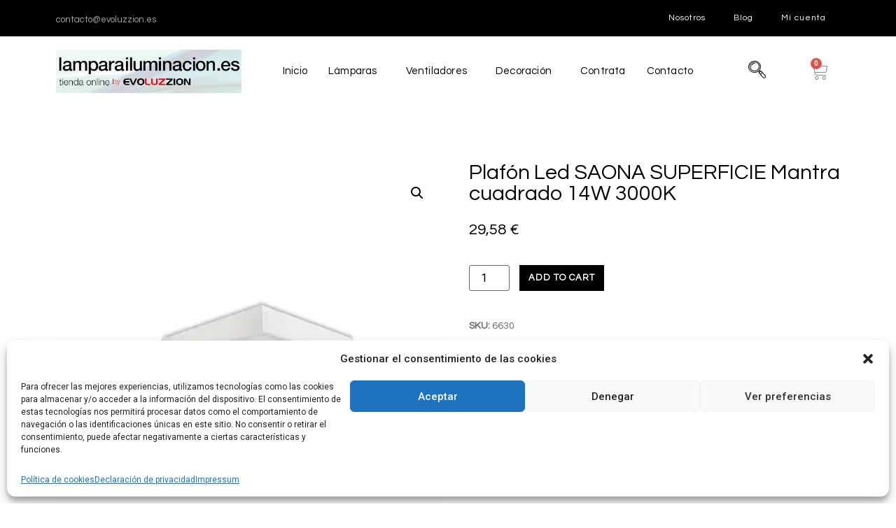

--- FILE ---
content_type: text/html; charset=UTF-8
request_url: https://lamparailuminacion.es/producto/plafon-led-saona-superficie-mantra-cuadrado-14w-3000k/
body_size: 21875
content:
<!DOCTYPE html>
<html lang="es">
<head>
	<meta charset="UTF-8">
	<meta name="viewport" content="width=device-width, initial-scale=1.0"/>
		<meta name='robots' content='index, follow, max-image-preview:large, max-snippet:-1, max-video-preview:-1' />
<script>window._wca = window._wca || [];</script>

	<!-- This site is optimized with the Yoast SEO plugin v20.1 - https://yoast.com/wordpress/plugins/seo/ -->
	<title>Plafón Led SAONA SUPERFICIE Mantra cuadrado 14W 3000K ✅ Lámpara Iluminación</title>
	<meta name="description" content="Comprar Plafón Led SAONA SUPERFICIE Mantra cuadrado 14W 3000K ✅ Las mejores lámparas y complementos al mejor precio en nuestra tienda online." />
	<link rel="canonical" href="https://lamparailuminacion.es/producto/plafon-led-saona-superficie-mantra-cuadrado-14w-3000k/" />
	<meta property="og:locale" content="es_ES" />
	<meta property="og:type" content="article" />
	<meta property="og:title" content="Plafón Led SAONA SUPERFICIE Mantra cuadrado 14W 3000K ✅ Lámpara Iluminación" />
	<meta property="og:description" content="Comprar Plafón Led SAONA SUPERFICIE Mantra cuadrado 14W 3000K ✅ Las mejores lámparas y complementos al mejor precio en nuestra tienda online." />
	<meta property="og:url" content="https://lamparailuminacion.es/producto/plafon-led-saona-superficie-mantra-cuadrado-14w-3000k/" />
	<meta property="og:site_name" content="Lámpara Iluminación" />
	<meta property="article:publisher" content="https://www.facebook.com/Evoluzzion/" />
	<meta property="article:modified_time" content="2025-12-08T17:43:09+00:00" />
	<meta property="og:image" content="https://lamparailuminacion.es/wp-content/uploads/2023/02/Plafon-Led-SAONA-SUPERFICIE-Mantra-cuadrado-8W-3000K.jpg" />
	<meta property="og:image:width" content="467" />
	<meta property="og:image:height" content="467" />
	<meta property="og:image:type" content="image/jpeg" />
	<meta name="twitter:card" content="summary_large_image" />
	<meta name="twitter:label1" content="Tiempo de lectura" />
	<meta name="twitter:data1" content="1 minuto" />
	<script type="application/ld+json" class="yoast-schema-graph">{"@context":"https://schema.org","@graph":[{"@type":"WebPage","@id":"https://lamparailuminacion.es/producto/plafon-led-saona-superficie-mantra-cuadrado-14w-3000k/","url":"https://lamparailuminacion.es/producto/plafon-led-saona-superficie-mantra-cuadrado-14w-3000k/","name":"Plafón Led SAONA SUPERFICIE Mantra cuadrado 14W 3000K ✅ Lámpara Iluminación","isPartOf":{"@id":"https://lamparailuminacion.es/#website"},"primaryImageOfPage":{"@id":"https://lamparailuminacion.es/producto/plafon-led-saona-superficie-mantra-cuadrado-14w-3000k/#primaryimage"},"image":{"@id":"https://lamparailuminacion.es/producto/plafon-led-saona-superficie-mantra-cuadrado-14w-3000k/#primaryimage"},"thumbnailUrl":"https://i0.wp.com/lamparailuminacion.es/wp-content/uploads/2023/02/Plafon-Led-SAONA-SUPERFICIE-Mantra-cuadrado-8W-3000K.jpg?fit=467%2C467&ssl=1","datePublished":"2023-02-10T11:47:02+00:00","dateModified":"2025-12-08T17:43:09+00:00","description":"Comprar Plafón Led SAONA SUPERFICIE Mantra cuadrado 14W 3000K ✅ Las mejores lámparas y complementos al mejor precio en nuestra tienda online.","breadcrumb":{"@id":"https://lamparailuminacion.es/producto/plafon-led-saona-superficie-mantra-cuadrado-14w-3000k/#breadcrumb"},"inLanguage":"es","potentialAction":[{"@type":"ReadAction","target":["https://lamparailuminacion.es/producto/plafon-led-saona-superficie-mantra-cuadrado-14w-3000k/"]}]},{"@type":"ImageObject","inLanguage":"es","@id":"https://lamparailuminacion.es/producto/plafon-led-saona-superficie-mantra-cuadrado-14w-3000k/#primaryimage","url":"https://i0.wp.com/lamparailuminacion.es/wp-content/uploads/2023/02/Plafon-Led-SAONA-SUPERFICIE-Mantra-cuadrado-8W-3000K.jpg?fit=467%2C467&ssl=1","contentUrl":"https://i0.wp.com/lamparailuminacion.es/wp-content/uploads/2023/02/Plafon-Led-SAONA-SUPERFICIE-Mantra-cuadrado-8W-3000K.jpg?fit=467%2C467&ssl=1","width":467,"height":467},{"@type":"BreadcrumbList","@id":"https://lamparailuminacion.es/producto/plafon-led-saona-superficie-mantra-cuadrado-14w-3000k/#breadcrumb","itemListElement":[{"@type":"ListItem","position":1,"name":"Portada","item":"https://lamparailuminacion.es/"},{"@type":"ListItem","position":2,"name":"Tienda","item":"https://lamparailuminacion.es/tienda/"},{"@type":"ListItem","position":3,"name":"Plafón Led SAONA SUPERFICIE Mantra cuadrado 14W 3000K"}]},{"@type":"WebSite","@id":"https://lamparailuminacion.es/#website","url":"https://lamparailuminacion.es/","name":"Lámpara Iluminación","description":"Zaragoza | Tienda online de Evoluzzion","publisher":{"@id":"https://lamparailuminacion.es/#organization"},"alternateName":"Tienda online de lámparas e iluminación","potentialAction":[{"@type":"SearchAction","target":{"@type":"EntryPoint","urlTemplate":"https://lamparailuminacion.es/?s={search_term_string}"},"query-input":"required name=search_term_string"}],"inLanguage":"es"},{"@type":"Organization","@id":"https://lamparailuminacion.es/#organization","name":"Lámpara Iluminación","url":"https://lamparailuminacion.es/","logo":{"@type":"ImageObject","inLanguage":"es","@id":"https://lamparailuminacion.es/#/schema/logo/image/","url":"https://i0.wp.com/lamparailuminacion.es/wp-content/uploads/2023/02/cropped-logo_paginaweb_fondo.jpg?fit=470%2C110&ssl=1","contentUrl":"https://i0.wp.com/lamparailuminacion.es/wp-content/uploads/2023/02/cropped-logo_paginaweb_fondo.jpg?fit=470%2C110&ssl=1","width":470,"height":110,"caption":"Lámpara Iluminación"},"image":{"@id":"https://lamparailuminacion.es/#/schema/logo/image/"},"sameAs":["https://www.facebook.com/Evoluzzion/"]}]}</script>
	<!-- / Yoast SEO plugin. -->


<link rel='dns-prefetch' href='//stats.wp.com' />
<link rel='dns-prefetch' href='//i0.wp.com' />
<link rel='dns-prefetch' href='//c0.wp.com' />
<link rel="alternate" type="application/rss+xml" title="Lámpara Iluminación &raquo; Feed" href="https://lamparailuminacion.es/feed/" />
<link rel="alternate" type="application/rss+xml" title="Lámpara Iluminación &raquo; Feed de los comentarios" href="https://lamparailuminacion.es/comments/feed/" />
<link rel="alternate" type="application/rss+xml" title="Lámpara Iluminación &raquo; Comentario Plafón Led SAONA SUPERFICIE Mantra cuadrado 14W 3000K del feed" href="https://lamparailuminacion.es/producto/plafon-led-saona-superficie-mantra-cuadrado-14w-3000k/feed/" />
<link rel="alternate" title="oEmbed (JSON)" type="application/json+oembed" href="https://lamparailuminacion.es/wp-json/oembed/1.0/embed?url=https%3A%2F%2Flamparailuminacion.es%2Fproducto%2Fplafon-led-saona-superficie-mantra-cuadrado-14w-3000k%2F" />
<link rel="alternate" title="oEmbed (XML)" type="text/xml+oembed" href="https://lamparailuminacion.es/wp-json/oembed/1.0/embed?url=https%3A%2F%2Flamparailuminacion.es%2Fproducto%2Fplafon-led-saona-superficie-mantra-cuadrado-14w-3000k%2F&#038;format=xml" />
<style id='wp-img-auto-sizes-contain-inline-css'>
img:is([sizes=auto i],[sizes^="auto," i]){contain-intrinsic-size:3000px 1500px}
/*# sourceURL=wp-img-auto-sizes-contain-inline-css */
</style>
<link rel='stylesheet' id='font-awesome-css' href='https://lamparailuminacion.es/wp-content/plugins/woocommerce-ajax-filters/berocket/assets/css/font-awesome.min.css?ver=6.9' media='all' />
<link rel='stylesheet' id='berocket_aapf_widget-style-css' href='https://lamparailuminacion.es/wp-content/plugins/woocommerce-ajax-filters/assets/frontend/css/fullmain.min.css?ver=1.6.9.4' media='all' />
<link rel='stylesheet' id='elementor-frontend-legacy-css' href='https://lamparailuminacion.es/wp-content/plugins/elementor/assets/css/frontend-legacy.min.css?ver=3.10.2' media='all' />
<link rel='stylesheet' id='elementor-frontend-css' href='https://lamparailuminacion.es/wp-content/plugins/elementor/assets/css/frontend.min.css?ver=3.10.2' media='all' />
<link rel='stylesheet' id='elementor-post-57-css' href='https://lamparailuminacion.es/wp-content/uploads/elementor/css/post-57.css?ver=1759751313' media='all' />
<link rel='stylesheet' id='elementor-post-175-css' href='https://lamparailuminacion.es/wp-content/uploads/elementor/css/post-175.css?ver=1737652006' media='all' />
<style id='wp-emoji-styles-inline-css'>

	img.wp-smiley, img.emoji {
		display: inline !important;
		border: none !important;
		box-shadow: none !important;
		height: 1em !important;
		width: 1em !important;
		margin: 0 0.07em !important;
		vertical-align: -0.1em !important;
		background: none !important;
		padding: 0 !important;
	}
/*# sourceURL=wp-emoji-styles-inline-css */
</style>
<link rel='stylesheet' id='wp-block-library-css' href='https://c0.wp.com/c/6.9/wp-includes/css/dist/block-library/style.min.css' media='all' />
<style id='wp-block-library-inline-css'>
.has-text-align-justify{text-align:justify;}

/*# sourceURL=wp-block-library-inline-css */
</style>
<style id='classic-theme-styles-inline-css'>
/*! This file is auto-generated */
.wp-block-button__link{color:#fff;background-color:#32373c;border-radius:9999px;box-shadow:none;text-decoration:none;padding:calc(.667em + 2px) calc(1.333em + 2px);font-size:1.125em}.wp-block-file__button{background:#32373c;color:#fff;text-decoration:none}
/*# sourceURL=/wp-includes/css/classic-themes.min.css */
</style>
<link rel='stylesheet' id='photoswipe-css' href='https://c0.wp.com/p/woocommerce/7.3.0/assets/css/photoswipe/photoswipe.min.css' media='all' />
<link rel='stylesheet' id='photoswipe-default-skin-css' href='https://c0.wp.com/p/woocommerce/7.3.0/assets/css/photoswipe/default-skin/default-skin.min.css' media='all' />
<link rel='stylesheet' id='woocommerce-layout-css' href='https://c0.wp.com/p/woocommerce/7.3.0/assets/css/woocommerce-layout.css' media='all' />
<style id='woocommerce-layout-inline-css'>

	.infinite-scroll .woocommerce-pagination {
		display: none;
	}
/*# sourceURL=woocommerce-layout-inline-css */
</style>
<link rel='stylesheet' id='woocommerce-smallscreen-css' href='https://c0.wp.com/p/woocommerce/7.3.0/assets/css/woocommerce-smallscreen.css' media='only screen and (max-width: 768px)' />
<link rel='stylesheet' id='woocommerce-general-css' href='https://c0.wp.com/p/woocommerce/7.3.0/assets/css/woocommerce.css' media='all' />
<style id='woocommerce-inline-inline-css'>
.woocommerce form .form-row .required { visibility: visible; }
/*# sourceURL=woocommerce-inline-inline-css */
</style>
<link rel='stylesheet' id='cmplz-general-css' href='https://lamparailuminacion.es/wp-content/plugins/complianz-gdpr/assets/css/cookieblocker.min.css?ver=6.5.3' media='all' />
<link rel='stylesheet' id='hello-elementor-css' href='https://lamparailuminacion.es/wp-content/themes/hello-elementor/style.min.css?ver=2.6.1' media='all' />
<link rel='stylesheet' id='hello-elementor-theme-style-css' href='https://lamparailuminacion.es/wp-content/themes/hello-elementor/theme.min.css?ver=2.6.1' media='all' />
<link rel='stylesheet' id='elementor-icons-css' href='https://lamparailuminacion.es/wp-content/plugins/elementor/assets/lib/eicons/css/elementor-icons.min.css?ver=5.17.0' media='all' />
<link rel='stylesheet' id='elementor-post-5-css' href='https://lamparailuminacion.es/wp-content/uploads/elementor/css/post-5.css?ver=1676450228' media='all' />
<link rel='stylesheet' id='elementor-pro-css' href='https://lamparailuminacion.es/wp-content/plugins/pro-elements/assets/css/frontend.min.css?ver=3.8.0' media='all' />
<link rel='stylesheet' id='elementor-global-css' href='https://lamparailuminacion.es/wp-content/uploads/elementor/css/global.css?ver=1676450229' media='all' />
<link rel='stylesheet' id='elementor-post-223-css' href='https://lamparailuminacion.es/wp-content/uploads/elementor/css/post-223.css?ver=1676451619' media='all' />
<link rel='stylesheet' id='elementor-icons-ekiticons-css' href='https://lamparailuminacion.es/wp-content/plugins/elementskit-lite/modules/elementskit-icon-pack/assets/css/ekiticons.css?ver=2.8.1' media='all' />
<link rel='stylesheet' id='ekit-widget-styles-css' href='https://lamparailuminacion.es/wp-content/plugins/elementskit-lite/widgets/init/assets/css/widget-styles.css?ver=2.8.1' media='all' />
<link rel='stylesheet' id='ekit-responsive-css' href='https://lamparailuminacion.es/wp-content/plugins/elementskit-lite/widgets/init/assets/css/responsive.css?ver=2.8.1' media='all' />
<link rel='stylesheet' id='google-fonts-1-css' href='https://fonts.googleapis.com/css?family=Questrial%3A100%2C100italic%2C200%2C200italic%2C300%2C300italic%2C400%2C400italic%2C500%2C500italic%2C600%2C600italic%2C700%2C700italic%2C800%2C800italic%2C900%2C900italic%7CRoboto%3A100%2C100italic%2C200%2C200italic%2C300%2C300italic%2C400%2C400italic%2C500%2C500italic%2C600%2C600italic%2C700%2C700italic%2C800%2C800italic%2C900%2C900italic%7CRoboto+Slab%3A100%2C100italic%2C200%2C200italic%2C300%2C300italic%2C400%2C400italic%2C500%2C500italic%2C600%2C600italic%2C700%2C700italic%2C800%2C800italic%2C900%2C900italic&#038;display=swap&#038;ver=6.9' media='all' />
<link rel='stylesheet' id='elementor-icons-shared-0-css' href='https://lamparailuminacion.es/wp-content/plugins/elementor/assets/lib/font-awesome/css/fontawesome.min.css?ver=5.15.3' media='all' />
<link rel='stylesheet' id='elementor-icons-fa-solid-css' href='https://lamparailuminacion.es/wp-content/plugins/elementor/assets/lib/font-awesome/css/solid.min.css?ver=5.15.3' media='all' />
<link rel='stylesheet' id='elementor-icons-fa-brands-css' href='https://lamparailuminacion.es/wp-content/plugins/elementor/assets/lib/font-awesome/css/brands.min.css?ver=5.15.3' media='all' />
<link rel='stylesheet' id='jetpack_css-css' href='https://c0.wp.com/p/jetpack/12.7.2/css/jetpack.css' media='all' />
<link rel="preconnect" href="https://fonts.gstatic.com/" crossorigin><script src="https://c0.wp.com/c/6.9/wp-includes/js/jquery/jquery.min.js" id="jquery-core-js"></script>
<script src="https://c0.wp.com/c/6.9/wp-includes/js/jquery/jquery-migrate.min.js" id="jquery-migrate-js"></script>
<script src="https://lamparailuminacion.es/wp-content/plugins/google-analytics-for-wordpress/assets/js/frontend-gtag.min.js?ver=8.12.1" id="monsterinsights-frontend-script-js"></script>
<script data-cfasync="false" data-wpfc-render="false" id='monsterinsights-frontend-script-js-extra'>var monsterinsights_frontend = {"js_events_tracking":"true","download_extensions":"doc,pdf,ppt,zip,xls,docx,pptx,xlsx","inbound_paths":"[{\"path\":\"\\\/go\\\/\",\"label\":\"affiliate\"},{\"path\":\"\\\/recommend\\\/\",\"label\":\"affiliate\"}]","home_url":"https:\/\/lamparailuminacion.es","hash_tracking":"false","ua":"","v4_id":"G-9LGB05DNHG"};</script>
<script defer src="https://stats.wp.com/s-202603.js" id="woocommerce-analytics-js"></script>
<link rel="https://api.w.org/" href="https://lamparailuminacion.es/wp-json/" /><link rel="alternate" title="JSON" type="application/json" href="https://lamparailuminacion.es/wp-json/wp/v2/product/7126" /><link rel="EditURI" type="application/rsd+xml" title="RSD" href="https://lamparailuminacion.es/xmlrpc.php?rsd" />
<meta name="generator" content="WordPress 6.9" />
<meta name="generator" content="WooCommerce 7.3.0" />
<link rel='shortlink' href='https://lamparailuminacion.es/?p=7126' />
<style></style>	<style>img#wpstats{display:none}</style>
		<style>.cmplz-hidden{display:none!important;}</style>	<noscript><style>.woocommerce-product-gallery{ opacity: 1 !important; }</style></noscript>
	</head>
<body data-cmplz=1 class="wp-singular product-template-default single single-product postid-7126 wp-custom-logo wp-theme-hello-elementor theme-hello-elementor woocommerce woocommerce-page woocommerce-no-js elementor-default elementor-template-full-width elementor-kit-5 elementor-page-223">
<div class="ekit-template-content-markup ekit-template-content-header ekit-template-content-theme-support">
		<div data-elementor-type="wp-post" data-elementor-id="57" class="elementor elementor-57">
						<div class="elementor-inner">
				<div class="elementor-section-wrap">
									<section class="elementor-section elementor-top-section elementor-element elementor-element-7679b9f elementor-section-boxed elementor-section-height-default elementor-section-height-default" data-id="7679b9f" data-element_type="section" data-settings="{&quot;background_background&quot;:&quot;classic&quot;}">
						<div class="elementor-container elementor-column-gap-default">
							<div class="elementor-row">
					<div class="elementor-column elementor-col-25 elementor-top-column elementor-element elementor-element-1dfc354" data-id="1dfc354" data-element_type="column">
			<div class="elementor-column-wrap elementor-element-populated">
							<div class="elementor-widget-wrap">
						<div class="elementor-element elementor-element-c43d960 elementor-widget elementor-widget-text-editor" data-id="c43d960" data-element_type="widget" data-widget_type="text-editor.default">
				<div class="elementor-widget-container">
								<div class="elementor-text-editor elementor-clearfix">
				<p>contacto@evoluzzion.es</p>					</div>
						</div>
				</div>
						</div>
					</div>
		</div>
				<div class="elementor-column elementor-col-50 elementor-top-column elementor-element elementor-element-37ff1eb" data-id="37ff1eb" data-element_type="column">
			<div class="elementor-column-wrap">
							<div class="elementor-widget-wrap">
								</div>
					</div>
		</div>
				<div class="elementor-column elementor-col-25 elementor-top-column elementor-element elementor-element-22e3421" data-id="22e3421" data-element_type="column">
			<div class="elementor-column-wrap elementor-element-populated">
							<div class="elementor-widget-wrap">
						<div class="elementor-element elementor-element-7d57d92 elementor-nav-menu__align-right elementor-nav-menu--dropdown-tablet elementor-nav-menu__text-align-aside elementor-nav-menu--toggle elementor-nav-menu--burger elementor-widget elementor-widget-nav-menu" data-id="7d57d92" data-element_type="widget" data-settings="{&quot;layout&quot;:&quot;horizontal&quot;,&quot;submenu_icon&quot;:{&quot;value&quot;:&quot;&lt;i class=\&quot;fas fa-caret-down\&quot;&gt;&lt;\/i&gt;&quot;,&quot;library&quot;:&quot;fa-solid&quot;},&quot;toggle&quot;:&quot;burger&quot;}" data-widget_type="nav-menu.default">
				<div class="elementor-widget-container">
						<nav migration_allowed="1" migrated="0" class="elementor-nav-menu--main elementor-nav-menu__container elementor-nav-menu--layout-horizontal e--pointer-underline e--animation-fade">
				<ul id="menu-1-7d57d92" class="elementor-nav-menu"><li class="menu-item menu-item-type-custom menu-item-object-custom menu-item-76"><a href="https://lamparailuminacion.es/nosotros/" class="elementor-item">Nosotros</a></li>
<li class="menu-item menu-item-type-custom menu-item-object-custom menu-item-54658"><a href="https://lamparailuminacion.es/blog/" class="elementor-item">Blog</a></li>
<li class="menu-item menu-item-type-custom menu-item-object-custom menu-item-77"><a href="#" class="elementor-item elementor-item-anchor">Mi cuenta</a></li>
</ul>			</nav>
					<div class="elementor-menu-toggle" role="button" tabindex="0" aria-label="Menu Toggle" aria-expanded="false">
			<i aria-hidden="true" role="presentation" class="elementor-menu-toggle__icon--open eicon-menu-bar"></i><i aria-hidden="true" role="presentation" class="elementor-menu-toggle__icon--close eicon-close"></i>			<span class="elementor-screen-only">Menu</span>
		</div>
			<nav class="elementor-nav-menu--dropdown elementor-nav-menu__container" aria-hidden="true">
				<ul id="menu-2-7d57d92" class="elementor-nav-menu"><li class="menu-item menu-item-type-custom menu-item-object-custom menu-item-76"><a href="https://lamparailuminacion.es/nosotros/" class="elementor-item" tabindex="-1">Nosotros</a></li>
<li class="menu-item menu-item-type-custom menu-item-object-custom menu-item-54658"><a href="https://lamparailuminacion.es/blog/" class="elementor-item" tabindex="-1">Blog</a></li>
<li class="menu-item menu-item-type-custom menu-item-object-custom menu-item-77"><a href="#" class="elementor-item elementor-item-anchor" tabindex="-1">Mi cuenta</a></li>
</ul>			</nav>
				</div>
				</div>
						</div>
					</div>
		</div>
								</div>
					</div>
		</section>
				<section class="elementor-section elementor-top-section elementor-element elementor-element-fc69433 elementor-section-boxed elementor-section-height-default elementor-section-height-default" data-id="fc69433" data-element_type="section">
						<div class="elementor-container elementor-column-gap-default">
							<div class="elementor-row">
					<div class="elementor-column elementor-col-25 elementor-top-column elementor-element elementor-element-2d45632" data-id="2d45632" data-element_type="column">
			<div class="elementor-column-wrap elementor-element-populated">
							<div class="elementor-widget-wrap">
						<div class="elementor-element elementor-element-13aad5a elementor-widget elementor-widget-theme-site-logo elementor-widget-image" data-id="13aad5a" data-element_type="widget" data-widget_type="theme-site-logo.default">
				<div class="elementor-widget-container">
								<div class="elementor-image">
													<a href="https://lamparailuminacion.es">
							<img width="470" height="110" src="https://i0.wp.com/lamparailuminacion.es/wp-content/uploads/2023/02/cropped-logo_paginaweb_fondo.jpg?fit=470%2C110&amp;ssl=1" class="attachment-full size-full wp-image-54" alt="" srcset="https://i0.wp.com/lamparailuminacion.es/wp-content/uploads/2023/02/cropped-logo_paginaweb_fondo.jpg?w=470&amp;ssl=1 470w, https://i0.wp.com/lamparailuminacion.es/wp-content/uploads/2023/02/cropped-logo_paginaweb_fondo.jpg?resize=300%2C70&amp;ssl=1 300w" sizes="(max-width: 470px) 100vw, 470px" />								</a>
														</div>
						</div>
				</div>
						</div>
					</div>
		</div>
				<div class="elementor-column elementor-col-25 elementor-top-column elementor-element elementor-element-cc338a3" data-id="cc338a3" data-element_type="column">
			<div class="elementor-column-wrap elementor-element-populated">
							<div class="elementor-widget-wrap">
						<div class="elementor-element elementor-element-8d5f5ed elementor-widget elementor-widget-ekit-nav-menu" data-id="8d5f5ed" data-element_type="widget" data-widget_type="ekit-nav-menu.default">
				<div class="elementor-widget-container">
			<div class="ekit-wid-con ekit_menu_responsive_tablet" data-hamburger-icon="" data-hamburger-icon-type="icon" data-responsive-breakpoint="1024">            <button class="elementskit-menu-hamburger elementskit-menu-toggler">
                                    <span class="elementskit-menu-hamburger-icon"></span><span class="elementskit-menu-hamburger-icon"></span><span class="elementskit-menu-hamburger-icon"></span>
                            </button>
            <div id="ekit-megamenu-menu" class="elementskit-menu-container elementskit-menu-offcanvas-elements elementskit-navbar-nav-default elementskit_none ekit-nav-menu-one-page-no ekit-nav-dropdown-hover"><ul id="menu-menu" class="elementskit-navbar-nav elementskit-menu-po-center submenu-click-on-icon"><li id="menu-item-49" class="menu-item menu-item-type-custom menu-item-object-custom menu-item-home menu-item-49 nav-item elementskit-mobile-builder-content" data-vertical-menu=750px><a href="https://lamparailuminacion.es/" class="ekit-menu-nav-link">Inicio</a></li>
<li id="menu-item-45" class="menu-item menu-item-type-custom menu-item-object-custom menu-item-has-children menu-item-45 nav-item elementskit-dropdown-has top_position elementskit-dropdown-menu-default_width elementskit-megamenu-has elementskit-mobile-builder-content" data-vertical-menu=750px><a href="https://lamparailuminacion.es/categoria-producto/lamparas/" class="ekit-menu-nav-link ekit-menu-dropdown-toggle">Lámparas<i class="icon icon-down-arrow1 elementskit-submenu-indicator"></i></a>
<ul class="elementskit-dropdown elementskit-submenu-panel">
	<li id="menu-item-94" class="menu-item menu-item-type-custom menu-item-object-custom menu-item-94 nav-item elementskit-mobile-builder-content" data-vertical-menu=750px><a href="https://lamparailuminacion.es/categoria-producto/apliques/" class=" dropdown-item">Apliques</a>	<li id="menu-item-95" class="menu-item menu-item-type-custom menu-item-object-custom menu-item-95 nav-item elementskit-mobile-builder-content" data-vertical-menu=750px><a href="https://lamparailuminacion.es/categoria-producto/flexos/" class=" dropdown-item">Flexos</a>	<li id="menu-item-96" class="menu-item menu-item-type-custom menu-item-object-custom menu-item-96 nav-item elementskit-mobile-builder-content" data-vertical-menu=750px><a href="https://lamparailuminacion.es/categoria-producto/focos/" class=" dropdown-item">Focos</a>	<li id="menu-item-97" class="menu-item menu-item-type-custom menu-item-object-custom menu-item-97 nav-item elementskit-mobile-builder-content" data-vertical-menu=750px><a href="https://lamparailuminacion.es/categoria-producto/lamparas/lamparas-de-exterior/" class=" dropdown-item">Iluminación exterior</a>	<li id="menu-item-98" class="menu-item menu-item-type-custom menu-item-object-custom menu-item-98 nav-item elementskit-mobile-builder-content" data-vertical-menu=750px><a href="https://lamparailuminacion.es/categoria-producto/lamparas/lamparas-colgantes/" class=" dropdown-item">Lámparas colgantes</a>	<li id="menu-item-99" class="menu-item menu-item-type-custom menu-item-object-custom menu-item-99 nav-item elementskit-mobile-builder-content" data-vertical-menu=750px><a href="https://lamparailuminacion.es/categoria-producto/lamparas/lamparas-de-pie/" class=" dropdown-item">Lámparas de pie</a>	<li id="menu-item-100" class="menu-item menu-item-type-custom menu-item-object-custom menu-item-100 nav-item elementskit-mobile-builder-content" data-vertical-menu=750px><a href="https://lamparailuminacion.es/categoria-producto/lamparas/lamparas-de-sobremesa/" class=" dropdown-item">Lámparas de sobremesa</a>	<li id="menu-item-101" class="menu-item menu-item-type-custom menu-item-object-custom menu-item-101 nav-item elementskit-mobile-builder-content" data-vertical-menu=750px><a href="https://lamparailuminacion.es/categoria-producto/lamparas/lamparas-infantiles/" class=" dropdown-item">Lámparas infantiles</a>	<li id="menu-item-102" class="menu-item menu-item-type-custom menu-item-object-custom menu-item-102 nav-item elementskit-mobile-builder-content" data-vertical-menu=750px><a href="https://lamparailuminacion.es/categoria-producto/plafones/" class=" dropdown-item">Plafones</a></ul>
<div class="elementskit-megamenu-panel">		<div data-elementor-type="wp-post" data-elementor-id="131" class="elementor elementor-131">
						<div class="elementor-inner">
				<div class="elementor-section-wrap">
									<section class="elementor-section elementor-top-section elementor-element elementor-element-4a49090a elementor-section-full_width elementor-section-height-default elementor-section-height-default" data-id="4a49090a" data-element_type="section" data-settings="{&quot;background_background&quot;:&quot;classic&quot;}">
						<div class="elementor-container elementor-column-gap-no">
							<div class="elementor-row">
					<div class="elementor-column elementor-col-100 elementor-top-column elementor-element elementor-element-6201c944" data-id="6201c944" data-element_type="column">
			<div class="elementor-column-wrap elementor-element-populated">
							<div class="elementor-widget-wrap">
						<section class="elementor-section elementor-inner-section elementor-element elementor-element-4ed76a36 elementor-section-boxed elementor-section-height-default elementor-section-height-default" data-id="4ed76a36" data-element_type="section">
						<div class="elementor-container elementor-column-gap-default">
							<div class="elementor-row">
					<div class="elementor-column elementor-col-25 elementor-inner-column elementor-element elementor-element-30a8a81" data-id="30a8a81" data-element_type="column">
			<div class="elementor-column-wrap elementor-element-populated">
							<div class="elementor-widget-wrap">
						<div class="elementor-element elementor-element-2d70870b elementor-widget elementor-widget-elementskit-page-list" data-id="2d70870b" data-element_type="widget" data-widget_type="elementskit-page-list.default">
				<div class="elementor-widget-container">
			<div class="ekit-wid-con" >		<div class="elementor-icon-list-items ">
							<div class="elementor-icon-list-item   " >
					<a  target=_self rel=""  href="https://lamparailuminacion.es/categoria-producto/apliques/" class="elementor-repeater-item-18cb473 ekit_badge_left">
						<div class="ekit_page_list_content">
														<span class="elementor-icon-list-text">
								<span class="ekit_page_list_title_title">Apliques</span>
															</span>
						</div>
											</a>
				</div>
								<div class="elementor-icon-list-item   " >
					<a  target=_self rel=""  href="https://lamparailuminacion.es/categoria-producto/flexos/" class="elementor-repeater-item-3b0de6f ekit_badge_left">
						<div class="ekit_page_list_content">
														<span class="elementor-icon-list-text">
								<span class="ekit_page_list_title_title">Flexos</span>
															</span>
						</div>
											</a>
				</div>
								<div class="elementor-icon-list-item   " >
					<a  target=_self rel=""  href="https://lamparailuminacion.es/categoria-producto/focos/" class="elementor-repeater-item-2517b40 ekit_badge_left">
						<div class="ekit_page_list_content">
														<span class="elementor-icon-list-text">
								<span class="ekit_page_list_title_title">Focos</span>
															</span>
						</div>
											</a>
				</div>
								<div class="elementor-icon-list-item   " >
					<a  target=_self rel=""  href="https://lamparailuminacion.es/categoria-producto/plafones/" class="elementor-repeater-item-d066207 ekit_badge_left">
						<div class="ekit_page_list_content">
														<span class="elementor-icon-list-text">
								<span class="ekit_page_list_title_title">Plafones</span>
															</span>
						</div>
											</a>
				</div>
								<div class="elementor-icon-list-item   " >
					<a  target=_self rel=""  href="https://lamparailuminacion.es/categoria-producto/lamparas/lamparas-de-exterior/" class="elementor-repeater-item-e8dcf25 ekit_badge_left">
						<div class="ekit_page_list_content">
														<span class="elementor-icon-list-text">
								<span class="ekit_page_list_title_title">Iluminación exterior</span>
															</span>
						</div>
											</a>
				</div>
						</div>
		</div>		</div>
				</div>
						</div>
					</div>
		</div>
				<div class="elementor-column elementor-col-25 elementor-inner-column elementor-element elementor-element-40fb6a73" data-id="40fb6a73" data-element_type="column">
			<div class="elementor-column-wrap elementor-element-populated">
							<div class="elementor-widget-wrap">
						<div class="elementor-element elementor-element-197a7fba elementor-widget elementor-widget-elementskit-page-list" data-id="197a7fba" data-element_type="widget" data-widget_type="elementskit-page-list.default">
				<div class="elementor-widget-container">
			<div class="ekit-wid-con" >		<div class="elementor-icon-list-items ">
							<div class="elementor-icon-list-item   " >
					<a  target=_self rel=""  href="https://lamparailuminacion.es/categoria-producto/lamparas/lamparas-colgantes/" class="elementor-repeater-item-18cb473 ekit_badge_left">
						<div class="ekit_page_list_content">
														<span class="elementor-icon-list-text">
								<span class="ekit_page_list_title_title">Lámparas colgantes</span>
															</span>
						</div>
											</a>
				</div>
								<div class="elementor-icon-list-item   " >
					<a  target=_self rel=""  href="https://lamparailuminacion.es/categoria-producto/lamparas/lamparas-de-pie/" class="elementor-repeater-item-3b0de6f ekit_badge_left">
						<div class="ekit_page_list_content">
														<span class="elementor-icon-list-text">
								<span class="ekit_page_list_title_title">Lámparas de pie</span>
															</span>
						</div>
											</a>
				</div>
								<div class="elementor-icon-list-item   " >
					<a  target=_self rel=""  href="https://lamparailuminacion.es/categoria-producto/lamparas/lamparas-de-sobremesa/" class="elementor-repeater-item-2517b40 ekit_badge_left">
						<div class="ekit_page_list_content">
														<span class="elementor-icon-list-text">
								<span class="ekit_page_list_title_title">Lamparas de sobremesa</span>
															</span>
						</div>
											</a>
				</div>
								<div class="elementor-icon-list-item   " >
					<a  target=_self rel=""  href="https://lamparailuminacion.es/categoria-producto/lamparas/lamparas-infantiles/" class="elementor-repeater-item-195fca0 ekit_badge_left">
						<div class="ekit_page_list_content">
														<span class="elementor-icon-list-text">
								<span class="ekit_page_list_title_title">Lámparas infantiles</span>
															</span>
						</div>
											</a>
				</div>
						</div>
		</div>		</div>
				</div>
						</div>
					</div>
		</div>
				<div class="elementor-column elementor-col-25 elementor-inner-column elementor-element elementor-element-12db1a5" data-id="12db1a5" data-element_type="column">
			<div class="elementor-column-wrap">
							<div class="elementor-widget-wrap">
								</div>
					</div>
		</div>
				<div class="elementor-column elementor-col-25 elementor-inner-column elementor-element elementor-element-6433cb36" data-id="6433cb36" data-element_type="column">
			<div class="elementor-column-wrap">
							<div class="elementor-widget-wrap">
								</div>
					</div>
		</div>
								</div>
					</div>
		</section>
				<div class="elementor-element elementor-element-73f29c1c elementor-widget__width-auto elementor-absolute elementor-hidden-tablet elementor-hidden-mobile elementor-widget elementor-widget-image" data-id="73f29c1c" data-element_type="widget" data-settings="{&quot;_position&quot;:&quot;absolute&quot;}" data-widget_type="image.default">
				<div class="elementor-widget-container">
								<div class="elementor-image">
												<img width="436" height="318" src="https://i0.wp.com/lamparailuminacion.es/wp-content/uploads/2023/02/lampara-iluminacion-zaragoza.png?fit=436%2C318&amp;ssl=1" class="attachment-large size-large wp-image-608" alt="lampara iluminacion zaragoza" srcset="https://i0.wp.com/lamparailuminacion.es/wp-content/uploads/2023/02/lampara-iluminacion-zaragoza.png?w=436&amp;ssl=1 436w, https://i0.wp.com/lamparailuminacion.es/wp-content/uploads/2023/02/lampara-iluminacion-zaragoza.png?resize=300%2C219&amp;ssl=1 300w" sizes="(max-width: 436px) 100vw, 436px" />														</div>
						</div>
				</div>
						</div>
					</div>
		</div>
								</div>
					</div>
		</section>
									</div>
			</div>
					</div>
		</div></li>
<li id="menu-item-46" class="menu-item menu-item-type-custom menu-item-object-custom menu-item-has-children menu-item-46 nav-item elementskit-dropdown-has top_position elementskit-dropdown-menu-default_width elementskit-megamenu-has elementskit-mobile-builder-content" data-vertical-menu=750px><a href="https://lamparailuminacion.es/categoria-producto/ventiladores/" class="ekit-menu-nav-link ekit-menu-dropdown-toggle">Ventiladores<i class="icon icon-down-arrow1 elementskit-submenu-indicator"></i></a>
<ul class="elementskit-dropdown elementskit-submenu-panel">
	<li id="menu-item-103" class="menu-item menu-item-type-custom menu-item-object-custom menu-item-103 nav-item elementskit-mobile-builder-content" data-vertical-menu=750px><a href="https://lamparailuminacion.es/categoria-producto/ventiladores/ventiladores-tradicionales/" class=" dropdown-item">Tradicionales</a>	<li id="menu-item-52792" class="menu-item menu-item-type-custom menu-item-object-custom menu-item-52792 nav-item elementskit-mobile-builder-content" data-vertical-menu=750px><a href="https://lamparailuminacion.es/categoria-producto/ventiladores/ventiladores-palas-plegables/" class=" dropdown-item">Plegables</a>	<li id="menu-item-52793" class="menu-item menu-item-type-custom menu-item-object-custom menu-item-52793 nav-item elementskit-mobile-builder-content" data-vertical-menu=750px><a href="https://lamparailuminacion.es/categoria-producto/ventiladores/ventilador-de-techo-con-luz/" class=" dropdown-item">Con luz</a></ul>
<div class="elementskit-megamenu-panel">		<div data-elementor-type="wp-post" data-elementor-id="144" class="elementor elementor-144">
						<div class="elementor-inner">
				<div class="elementor-section-wrap">
									<section class="elementor-section elementor-top-section elementor-element elementor-element-91bc736 elementor-section-full_width elementor-section-height-default elementor-section-height-default" data-id="91bc736" data-element_type="section" data-settings="{&quot;background_background&quot;:&quot;classic&quot;}">
						<div class="elementor-container elementor-column-gap-no">
							<div class="elementor-row">
					<div class="elementor-column elementor-col-100 elementor-top-column elementor-element elementor-element-b62c7a4" data-id="b62c7a4" data-element_type="column">
			<div class="elementor-column-wrap elementor-element-populated">
							<div class="elementor-widget-wrap">
						<section class="elementor-section elementor-inner-section elementor-element elementor-element-b876c13 elementor-section-boxed elementor-section-height-default elementor-section-height-default" data-id="b876c13" data-element_type="section">
						<div class="elementor-container elementor-column-gap-default">
							<div class="elementor-row">
					<div class="elementor-column elementor-col-33 elementor-inner-column elementor-element elementor-element-557724b" data-id="557724b" data-element_type="column">
			<div class="elementor-column-wrap elementor-element-populated">
							<div class="elementor-widget-wrap">
						<div class="elementor-element elementor-element-37c4b3b elementor-widget elementor-widget-elementskit-page-list" data-id="37c4b3b" data-element_type="widget" data-widget_type="elementskit-page-list.default">
				<div class="elementor-widget-container">
			<div class="ekit-wid-con" >		<div class="elementor-icon-list-items ">
							<div class="elementor-icon-list-item   " >
					<a  target=_self rel=""  href="https://lamparailuminacion.es/categoria-producto/ventiladores/ventiladores-tradicionales/" class="elementor-repeater-item-18cb473 ekit_badge_left">
						<div class="ekit_page_list_content">
														<span class="elementor-icon-list-text">
								<span class="ekit_page_list_title_title">Tradicionales</span>
															</span>
						</div>
											</a>
				</div>
								<div class="elementor-icon-list-item   " >
					<a  target=_blank rel=""  href="https://lamparailuminacion.es/categoria-producto/ventiladores/ventiladores-palas-plegables/" class="elementor-repeater-item-4b0eefa ekit_badge_left">
						<div class="ekit_page_list_content">
														<span class="elementor-icon-list-text">
								<span class="ekit_page_list_title_title">Plegables</span>
															</span>
						</div>
											</a>
				</div>
								<div class="elementor-icon-list-item   " >
					<a  target=_self rel=""  href="https://lamparailuminacion.es/categoria-producto/ventiladores/ventilador-de-techo-con-luz/" class="elementor-repeater-item-6563e30 ekit_badge_left">
						<div class="ekit_page_list_content">
														<span class="elementor-icon-list-text">
								<span class="ekit_page_list_title_title">Con luz</span>
															</span>
						</div>
											</a>
				</div>
								<div class="elementor-icon-list-item   " >
					<a  target=_self rel=""  href="https://lamparailuminacion.es/categoria-producto/ventiladores/ventiladores-de-pie/" class="elementor-repeater-item-5e662ce ekit_badge_left">
						<div class="ekit_page_list_content">
														<span class="elementor-icon-list-text">
								<span class="ekit_page_list_title_title">De pie</span>
															</span>
						</div>
											</a>
				</div>
								<div class="elementor-icon-list-item   " >
					<a  target=_self rel=""  href="https://lamparailuminacion.es/categoria-producto/ventiladores/ventilador-solar/" class="elementor-repeater-item-4c8250e ekit_badge_left">
						<div class="ekit_page_list_content">
														<span class="elementor-icon-list-text">
								<span class="ekit_page_list_title_title">Solar</span>
															</span>
						</div>
											</a>
				</div>
						</div>
		</div>		</div>
				</div>
						</div>
					</div>
		</div>
				<div class="elementor-column elementor-col-33 elementor-inner-column elementor-element elementor-element-9c35c1f" data-id="9c35c1f" data-element_type="column">
			<div class="elementor-column-wrap">
							<div class="elementor-widget-wrap">
								</div>
					</div>
		</div>
				<div class="elementor-column elementor-col-33 elementor-inner-column elementor-element elementor-element-fe45497" data-id="fe45497" data-element_type="column">
			<div class="elementor-column-wrap">
							<div class="elementor-widget-wrap">
								</div>
					</div>
		</div>
								</div>
					</div>
		</section>
				<div class="elementor-element elementor-element-399034b elementor-widget__width-auto elementor-absolute elementor-hidden-tablet elementor-hidden-mobile elementor-widget elementor-widget-image" data-id="399034b" data-element_type="widget" data-settings="{&quot;_position&quot;:&quot;absolute&quot;}" data-widget_type="image.default">
				<div class="elementor-widget-container">
								<div class="elementor-image">
												<img width="436" height="318" src="https://i0.wp.com/lamparailuminacion.es/wp-content/uploads/2023/02/ventilador-lampara-iluminacion-zaragoza.png?fit=436%2C318&amp;ssl=1" class="attachment-large size-large wp-image-597" alt="ventilador lampara iluminacion zaragoza" srcset="https://i0.wp.com/lamparailuminacion.es/wp-content/uploads/2023/02/ventilador-lampara-iluminacion-zaragoza.png?w=436&amp;ssl=1 436w, https://i0.wp.com/lamparailuminacion.es/wp-content/uploads/2023/02/ventilador-lampara-iluminacion-zaragoza.png?resize=300%2C219&amp;ssl=1 300w" sizes="(max-width: 436px) 100vw, 436px" />														</div>
						</div>
				</div>
						</div>
					</div>
		</div>
								</div>
					</div>
		</section>
									</div>
			</div>
					</div>
		</div></li>
<li id="menu-item-47" class="menu-item menu-item-type-custom menu-item-object-custom menu-item-has-children menu-item-47 nav-item elementskit-dropdown-has top_position elementskit-dropdown-menu-default_width elementskit-megamenu-has elementskit-mobile-builder-content" data-vertical-menu=750px><a href="https://lamparailuminacion.es/categoria-producto/decoracion/" class="ekit-menu-nav-link ekit-menu-dropdown-toggle">Decoración<i class="icon icon-down-arrow1 elementskit-submenu-indicator"></i></a>
<ul class="elementskit-dropdown elementskit-submenu-panel">
	<li id="menu-item-110" class="menu-item menu-item-type-custom menu-item-object-custom menu-item-110 nav-item elementskit-mobile-builder-content" data-vertical-menu=750px><a href="#" class=" dropdown-item">Consolas</a>	<li id="menu-item-106" class="menu-item menu-item-type-custom menu-item-object-custom menu-item-106 nav-item elementskit-mobile-builder-content" data-vertical-menu=750px><a href="#" class=" dropdown-item">Cuadros</a>	<li id="menu-item-105" class="menu-item menu-item-type-custom menu-item-object-custom menu-item-105 nav-item elementskit-mobile-builder-content" data-vertical-menu=750px><a href="#" class=" dropdown-item">Espejos</a>	<li id="menu-item-112" class="menu-item menu-item-type-custom menu-item-object-custom menu-item-112 nav-item elementskit-mobile-builder-content" data-vertical-menu=750px><a href="#" class=" dropdown-item">Figuras</a>	<li id="menu-item-107" class="menu-item menu-item-type-custom menu-item-object-custom menu-item-107 nav-item elementskit-mobile-builder-content" data-vertical-menu=750px><a href="#" class=" dropdown-item">Mesas</a>	<li id="menu-item-111" class="menu-item menu-item-type-custom menu-item-object-custom menu-item-111 nav-item elementskit-mobile-builder-content" data-vertical-menu=750px><a href="#" class=" dropdown-item">Relojes</a>	<li id="menu-item-108" class="menu-item menu-item-type-custom menu-item-object-custom menu-item-108 nav-item elementskit-mobile-builder-content" data-vertical-menu=750px><a href="#" class=" dropdown-item">Sillas</a>	<li id="menu-item-109" class="menu-item menu-item-type-custom menu-item-object-custom menu-item-109 nav-item elementskit-mobile-builder-content" data-vertical-menu=750px><a href="#" class=" dropdown-item">Sillones</a></ul>
<div class="elementskit-megamenu-panel">		<div data-elementor-type="wp-post" data-elementor-id="150" class="elementor elementor-150">
						<div class="elementor-inner">
				<div class="elementor-section-wrap">
									<section class="elementor-section elementor-top-section elementor-element elementor-element-34ba80c elementor-section-full_width elementor-section-height-default elementor-section-height-default" data-id="34ba80c" data-element_type="section" data-settings="{&quot;background_background&quot;:&quot;classic&quot;}">
						<div class="elementor-container elementor-column-gap-no">
							<div class="elementor-row">
					<div class="elementor-column elementor-col-100 elementor-top-column elementor-element elementor-element-cb8989a" data-id="cb8989a" data-element_type="column">
			<div class="elementor-column-wrap elementor-element-populated">
							<div class="elementor-widget-wrap">
						<section class="elementor-section elementor-inner-section elementor-element elementor-element-3f648f8 elementor-section-boxed elementor-section-height-default elementor-section-height-default" data-id="3f648f8" data-element_type="section">
						<div class="elementor-container elementor-column-gap-default">
							<div class="elementor-row">
					<div class="elementor-column elementor-col-50 elementor-inner-column elementor-element elementor-element-d4c7924" data-id="d4c7924" data-element_type="column">
			<div class="elementor-column-wrap elementor-element-populated">
							<div class="elementor-widget-wrap">
						<div class="elementor-element elementor-element-b185f0f elementor-widget elementor-widget-elementskit-heading" data-id="b185f0f" data-element_type="widget" data-widget_type="elementskit-heading.default">
				<div class="elementor-widget-container">
			<div class="ekit-wid-con" ><div class="ekit-heading elementskit-section-title-wraper text_left   ekit_heading_tablet-   ekit_heading_mobile-"><h2 class="ekit-heading--subtitle elementskit-section-subtitle  elementskit-style-border">
						MOBILIARIO
					</h2></div></div>		</div>
				</div>
				<div class="elementor-element elementor-element-1480121 elementor-widget elementor-widget-elementskit-page-list" data-id="1480121" data-element_type="widget" data-widget_type="elementskit-page-list.default">
				<div class="elementor-widget-container">
			<div class="ekit-wid-con" >		<div class="elementor-icon-list-items ">
							<div class="elementor-icon-list-item   " >
					<a  target=_self rel=""  href="https://lamparailuminacion.es/categoria-producto/decoracion/consolas/" class="elementor-repeater-item-2517b40 ekit_badge_left">
						<div class="ekit_page_list_content">
														<span class="elementor-icon-list-text">
								<span class="ekit_page_list_title_title">Consolas</span>
															</span>
						</div>
											</a>
				</div>
								<div class="elementor-icon-list-item   " >
					<a  target=_self rel=""  href="https://lamparailuminacion.es/categoria-producto/decoracion/mesas/" class="elementor-repeater-item-195fca0 ekit_badge_left">
						<div class="ekit_page_list_content">
														<span class="elementor-icon-list-text">
								<span class="ekit_page_list_title_title">Mesas</span>
															</span>
						</div>
											</a>
				</div>
								<div class="elementor-icon-list-item   " >
					<a  target=_self rel=""  href="https://lamparailuminacion.es/categoria-producto/decoracion/sillas/" class="elementor-repeater-item-18cb473 ekit_badge_left">
						<div class="ekit_page_list_content">
														<span class="elementor-icon-list-text">
								<span class="ekit_page_list_title_title">Sillas</span>
															</span>
						</div>
											</a>
				</div>
								<div class="elementor-icon-list-item   " >
					<a  target=_self rel=""  href="https://lamparailuminacion.es/categoria-producto/decoracion/sillones/" class="elementor-repeater-item-3b0de6f ekit_badge_left">
						<div class="ekit_page_list_content">
														<span class="elementor-icon-list-text">
								<span class="ekit_page_list_title_title">Sillones</span>
															</span>
						</div>
											</a>
				</div>
						</div>
		</div>		</div>
				</div>
						</div>
					</div>
		</div>
				<div class="elementor-column elementor-col-50 elementor-inner-column elementor-element elementor-element-83402b5" data-id="83402b5" data-element_type="column">
			<div class="elementor-column-wrap elementor-element-populated">
							<div class="elementor-widget-wrap">
						<div class="elementor-element elementor-element-475dade elementor-widget elementor-widget-elementskit-heading" data-id="475dade" data-element_type="widget" data-widget_type="elementskit-heading.default">
				<div class="elementor-widget-container">
			<div class="ekit-wid-con" ><div class="ekit-heading elementskit-section-title-wraper text_left   ekit_heading_tablet-   ekit_heading_mobile-"><h2 class="ekit-heading--subtitle elementskit-section-subtitle  elementskit-style-border">
						COMPLEMENTOS
					</h2></div></div>		</div>
				</div>
				<div class="elementor-element elementor-element-309dbe4 elementor-widget elementor-widget-elementskit-page-list" data-id="309dbe4" data-element_type="widget" data-widget_type="elementskit-page-list.default">
				<div class="elementor-widget-container">
			<div class="ekit-wid-con" >		<div class="elementor-icon-list-items ">
							<div class="elementor-icon-list-item   " >
					<a  target=_self rel=""  href="https://lamparailuminacion.es/categoria-producto/decoracion/cuadros/" class="elementor-repeater-item-18cb473 ekit_badge_left">
						<div class="ekit_page_list_content">
														<span class="elementor-icon-list-text">
								<span class="ekit_page_list_title_title">Cuadros</span>
															</span>
						</div>
											</a>
				</div>
								<div class="elementor-icon-list-item   " >
					<a  target=_self rel=""  href="https://lamparailuminacion.es/categoria-producto/espejos/" class="elementor-repeater-item-3b0de6f ekit_badge_left">
						<div class="ekit_page_list_content">
														<span class="elementor-icon-list-text">
								<span class="ekit_page_list_title_title">Espejos</span>
															</span>
						</div>
											</a>
				</div>
								<div class="elementor-icon-list-item   " >
					<a  target=_self rel=""  href="https://lamparailuminacion.es/categoria-producto/decoracion/figuras-decorativas/" class="elementor-repeater-item-2517b40 ekit_badge_left">
						<div class="ekit_page_list_content">
														<span class="elementor-icon-list-text">
								<span class="ekit_page_list_title_title">Figuras</span>
															</span>
						</div>
											</a>
				</div>
								<div class="elementor-icon-list-item   " >
					<a  target=_self rel=""  href="https://lamparailuminacion.es/categoria-producto/decoracion/relojes/" class="elementor-repeater-item-195fca0 ekit_badge_left">
						<div class="ekit_page_list_content">
														<span class="elementor-icon-list-text">
								<span class="ekit_page_list_title_title">Relojes</span>
															</span>
						</div>
											</a>
				</div>
						</div>
		</div>		</div>
				</div>
				<div class="elementor-element elementor-element-da7d2dc elementor-widget__width-auto elementor-absolute elementor-hidden-tablet elementor-hidden-mobile elementor-widget elementor-widget-image" data-id="da7d2dc" data-element_type="widget" data-settings="{&quot;_position&quot;:&quot;absolute&quot;}" data-widget_type="image.default">
				<div class="elementor-widget-container">
								<div class="elementor-image">
												<img width="436" height="318" src="https://i0.wp.com/lamparailuminacion.es/wp-content/uploads/2023/02/sillon-amarillo-lampara-iluminacion-zaragoza.png?fit=436%2C318&amp;ssl=1" class="attachment-large size-large wp-image-606" alt="sillon amarillo lampara iluminacion zaragoza" srcset="https://i0.wp.com/lamparailuminacion.es/wp-content/uploads/2023/02/sillon-amarillo-lampara-iluminacion-zaragoza.png?w=436&amp;ssl=1 436w, https://i0.wp.com/lamparailuminacion.es/wp-content/uploads/2023/02/sillon-amarillo-lampara-iluminacion-zaragoza.png?resize=300%2C219&amp;ssl=1 300w" sizes="(max-width: 436px) 100vw, 436px" />														</div>
						</div>
				</div>
						</div>
					</div>
		</div>
								</div>
					</div>
		</section>
						</div>
					</div>
		</div>
								</div>
					</div>
		</section>
									</div>
			</div>
					</div>
		</div></li>
<li id="menu-item-44374" class="menu-item menu-item-type-custom menu-item-object-custom menu-item-44374 nav-item elementskit-mobile-builder-content" data-vertical-menu=750px><a href="https://lamparailuminacion.es/categoria-producto/contrata/" class="ekit-menu-nav-link">Contrata</a></li>
<li id="menu-item-50" class="menu-item menu-item-type-custom menu-item-object-custom menu-item-50 nav-item elementskit-mobile-builder-content" data-vertical-menu=750px><a href="https://lamparailuminacion.es/contacto/" class="ekit-menu-nav-link">Contacto</a></li>
</ul>
				<div class="elementskit-nav-identity-panel">
					<div class="elementskit-site-title">
						<a class="elementskit-nav-logo" href="https://lamparailuminacion.es" target="_self" rel="">
                            <img src="" title="" alt="" />
						</a> 
					</div>
					<button class="elementskit-menu-close elementskit-menu-toggler" type="button">X</button>
				</div>
			</div><div class="elementskit-menu-overlay elementskit-menu-offcanvas-elements elementskit-menu-toggler ekit-nav-menu--overlay"></div></div>		</div>
				</div>
						</div>
					</div>
		</div>
				<div class="elementor-column elementor-col-25 elementor-top-column elementor-element elementor-element-8280078" data-id="8280078" data-element_type="column">
			<div class="elementor-column-wrap elementor-element-populated">
							<div class="elementor-widget-wrap">
						<div class="elementor-element elementor-element-35f0daa elementor-widget elementor-widget-elementskit-header-search" data-id="35f0daa" data-element_type="widget" data-widget_type="elementskit-header-search.default">
				<div class="elementor-widget-container">
			<div class="ekit-wid-con" >        <a href="#ekit_modal-popup-35f0daa" class="ekit_navsearch-button ekit-modal-popup">
            <i aria-hidden="true" class="icon icon-search"></i>        </a>
        <!-- language switcher strart -->
        <!-- xs modal -->
        <div class="zoom-anim-dialog mfp-hide ekit_modal-searchPanel" id="ekit_modal-popup-35f0daa">
            <div class="ekit-search-panel">
            <!-- Polylang search - thanks to Alain Melsens -->
                <form role="search" method="get" class="ekit-search-group" action="https://lamparailuminacion.es/">
                    <input type="search" class="ekit_search-field" placeholder="Buscar" value="" name="s" />
                    <button type="submit" class="ekit_search-button">
                        <i aria-hidden="true" class="icon icon-search"></i>                    </button>
                </form>
            </div>
        </div><!-- End xs modal -->
        <!-- end language switcher strart -->
        </div>		</div>
				</div>
						</div>
					</div>
		</div>
				<div class="elementor-column elementor-col-25 elementor-top-column elementor-element elementor-element-857e3d3" data-id="857e3d3" data-element_type="column">
			<div class="elementor-column-wrap elementor-element-populated">
							<div class="elementor-widget-wrap">
						<div class="elementor-element elementor-element-fb550fd toggle-icon--cart-light elementor-menu-cart--cart-type-mini-cart elementor-menu-cart--items-indicator-bubble elementor-menu-cart--show-remove-button-yes elementor-widget elementor-widget-woocommerce-menu-cart" data-id="fb550fd" data-element_type="widget" data-settings="{&quot;cart_type&quot;:&quot;mini-cart&quot;,&quot;open_cart&quot;:&quot;mouseover&quot;,&quot;automatically_open_cart&quot;:&quot;no&quot;}" data-widget_type="woocommerce-menu-cart.default">
				<div class="elementor-widget-container">
					<div class="elementor-menu-cart__wrapper">
							<div class="elementor-menu-cart__toggle_wrapper">
					<div class="elementor-menu-cart__container elementor-lightbox" aria-hidden="true">
						<div class="elementor-menu-cart__main" aria-hidden="true">
							<div class="elementor-menu-cart__close-button"></div>
							<div class="widget_shopping_cart_content">
															</div>
						</div>
					</div>
							<div class="elementor-menu-cart__toggle elementor-button-wrapper">
			<a id="elementor-menu-cart__toggle_button" href="#" class="elementor-menu-cart__toggle_button elementor-button elementor-size-sm" aria-expanded="false">
				<span class="elementor-button-text"><span class="woocommerce-Price-amount amount"><bdi>0,00&nbsp;<span class="woocommerce-Price-currencySymbol">&euro;</span></bdi></span></span>
				<span class="elementor-button-icon" data-counter="0">
					<i class="eicon-cart-light"></i>					<span class="elementor-screen-only">Cart</span>
				</span>
			</a>
		</div>
						</div>
					</div> <!-- close elementor-menu-cart__wrapper -->
				</div>
				</div>
						</div>
					</div>
		</div>
								</div>
					</div>
		</section>
									</div>
			</div>
					</div>
		</div>
<div class="woocommerce-notices-wrapper"></div>		<div data-elementor-type="product" data-elementor-id="223" class="elementor elementor-223 elementor-location-single post-7126 product type-product status-publish has-post-thumbnail product_cat-mantra product_cat-marcas product_cat-plafones first instock taxable shipping-taxable purchasable product-type-simple product">
					<div class="elementor-section-wrap">
								<section class="elementor-section elementor-top-section elementor-element elementor-element-3662c5f elementor-section-boxed elementor-section-height-default elementor-section-height-default" data-id="3662c5f" data-element_type="section">
						<div class="elementor-container elementor-column-gap-default">
							<div class="elementor-row">
					<div class="elementor-column elementor-col-50 elementor-top-column elementor-element elementor-element-e5bae6f" data-id="e5bae6f" data-element_type="column">
			<div class="elementor-column-wrap elementor-element-populated">
							<div class="elementor-widget-wrap">
						<div class="elementor-element elementor-element-d0ff523 elementor-widget elementor-widget-woocommerce-product-images" data-id="d0ff523" data-element_type="widget" data-widget_type="woocommerce-product-images.default">
				<div class="elementor-widget-container">
			<div class="woocommerce-product-gallery woocommerce-product-gallery--with-images woocommerce-product-gallery--columns-4 images" data-columns="4" style="opacity: 0; transition: opacity .25s ease-in-out;">
	<figure class="woocommerce-product-gallery__wrapper">
		<div data-thumb="https://i0.wp.com/lamparailuminacion.es/wp-content/uploads/2023/02/Plafon-Led-SAONA-SUPERFICIE-Mantra-cuadrado-8W-3000K.jpg?fit=100%2C100&#038;ssl=1" data-thumb-alt="" class="woocommerce-product-gallery__image"><a href="https://i0.wp.com/lamparailuminacion.es/wp-content/uploads/2023/02/Plafon-Led-SAONA-SUPERFICIE-Mantra-cuadrado-8W-3000K.jpg?fit=467%2C467&#038;ssl=1"><img width="467" height="467" src="https://i0.wp.com/lamparailuminacion.es/wp-content/uploads/2023/02/Plafon-Led-SAONA-SUPERFICIE-Mantra-cuadrado-8W-3000K.jpg?fit=467%2C467&amp;ssl=1" class="wp-post-image" alt="" title="Plafon-Led-SAONA-SUPERFICIE-Mantra-cuadrado-8W-3000K.jpg" data-caption="" data-src="https://i0.wp.com/lamparailuminacion.es/wp-content/uploads/2023/02/Plafon-Led-SAONA-SUPERFICIE-Mantra-cuadrado-8W-3000K.jpg?fit=467%2C467&#038;ssl=1" data-large_image="https://i0.wp.com/lamparailuminacion.es/wp-content/uploads/2023/02/Plafon-Led-SAONA-SUPERFICIE-Mantra-cuadrado-8W-3000K.jpg?fit=467%2C467&#038;ssl=1" data-large_image_width="467" data-large_image_height="467" decoding="async" loading="lazy" srcset="https://i0.wp.com/lamparailuminacion.es/wp-content/uploads/2023/02/Plafon-Led-SAONA-SUPERFICIE-Mantra-cuadrado-8W-3000K.jpg?w=467&amp;ssl=1 467w, https://i0.wp.com/lamparailuminacion.es/wp-content/uploads/2023/02/Plafon-Led-SAONA-SUPERFICIE-Mantra-cuadrado-8W-3000K.jpg?resize=300%2C300&amp;ssl=1 300w, https://i0.wp.com/lamparailuminacion.es/wp-content/uploads/2023/02/Plafon-Led-SAONA-SUPERFICIE-Mantra-cuadrado-8W-3000K.jpg?resize=150%2C150&amp;ssl=1 150w, https://i0.wp.com/lamparailuminacion.es/wp-content/uploads/2023/02/Plafon-Led-SAONA-SUPERFICIE-Mantra-cuadrado-8W-3000K.jpg?resize=100%2C100&amp;ssl=1 100w" sizes="auto, (max-width: 467px) 100vw, 467px" /></a></div><div data-thumb="https://i0.wp.com/lamparailuminacion.es/wp-content/uploads/2023/02/Plafon-Led-SAONA-SUPERFICIE-Mantra-cuadrado-8W-3000K-2.jpg?fit=100%2C100&#038;ssl=1" data-thumb-alt="" class="woocommerce-product-gallery__image"><a href="https://i0.wp.com/lamparailuminacion.es/wp-content/uploads/2023/02/Plafon-Led-SAONA-SUPERFICIE-Mantra-cuadrado-8W-3000K-2.jpg?fit=800%2C800&#038;ssl=1"><img width="600" height="600" src="https://i0.wp.com/lamparailuminacion.es/wp-content/uploads/2023/02/Plafon-Led-SAONA-SUPERFICIE-Mantra-cuadrado-8W-3000K-2.jpg?fit=600%2C600&amp;ssl=1" class="" alt="" title="Plafon-Led-SAONA-SUPERFICIE-Mantra-cuadrado-8W-3000K-2.jpg" data-caption="" data-src="https://i0.wp.com/lamparailuminacion.es/wp-content/uploads/2023/02/Plafon-Led-SAONA-SUPERFICIE-Mantra-cuadrado-8W-3000K-2.jpg?fit=800%2C800&#038;ssl=1" data-large_image="https://i0.wp.com/lamparailuminacion.es/wp-content/uploads/2023/02/Plafon-Led-SAONA-SUPERFICIE-Mantra-cuadrado-8W-3000K-2.jpg?fit=800%2C800&#038;ssl=1" data-large_image_width="800" data-large_image_height="800" decoding="async" loading="lazy" srcset="https://i0.wp.com/lamparailuminacion.es/wp-content/uploads/2023/02/Plafon-Led-SAONA-SUPERFICIE-Mantra-cuadrado-8W-3000K-2.jpg?w=800&amp;ssl=1 800w, https://i0.wp.com/lamparailuminacion.es/wp-content/uploads/2023/02/Plafon-Led-SAONA-SUPERFICIE-Mantra-cuadrado-8W-3000K-2.jpg?resize=300%2C300&amp;ssl=1 300w, https://i0.wp.com/lamparailuminacion.es/wp-content/uploads/2023/02/Plafon-Led-SAONA-SUPERFICIE-Mantra-cuadrado-8W-3000K-2.jpg?resize=150%2C150&amp;ssl=1 150w, https://i0.wp.com/lamparailuminacion.es/wp-content/uploads/2023/02/Plafon-Led-SAONA-SUPERFICIE-Mantra-cuadrado-8W-3000K-2.jpg?resize=768%2C768&amp;ssl=1 768w, https://i0.wp.com/lamparailuminacion.es/wp-content/uploads/2023/02/Plafon-Led-SAONA-SUPERFICIE-Mantra-cuadrado-8W-3000K-2.jpg?resize=600%2C600&amp;ssl=1 600w, https://i0.wp.com/lamparailuminacion.es/wp-content/uploads/2023/02/Plafon-Led-SAONA-SUPERFICIE-Mantra-cuadrado-8W-3000K-2.jpg?resize=100%2C100&amp;ssl=1 100w" sizes="auto, (max-width: 600px) 100vw, 600px" /></a></div>	</figure>
</div>
		</div>
				</div>
						</div>
					</div>
		</div>
				<div class="elementor-column elementor-col-50 elementor-top-column elementor-element elementor-element-736cc11" data-id="736cc11" data-element_type="column">
			<div class="elementor-column-wrap elementor-element-populated">
							<div class="elementor-widget-wrap">
						<div class="elementor-element elementor-element-8c8526a elementor-widget elementor-widget-woocommerce-product-title elementor-page-title elementor-widget-heading" data-id="8c8526a" data-element_type="widget" data-widget_type="woocommerce-product-title.default">
				<div class="elementor-widget-container">
			<h1 class="product_title entry-title elementor-heading-title elementor-size-default">Plafón Led SAONA SUPERFICIE Mantra cuadrado 14W 3000K</h1>		</div>
				</div>
				<div class="elementor-element elementor-element-3d02496 elementor-widget elementor-widget-woocommerce-product-price" data-id="3d02496" data-element_type="widget" data-widget_type="woocommerce-product-price.default">
				<div class="elementor-widget-container">
			<p class="price"><span class="woocommerce-Price-amount amount"><bdi>29,58&nbsp;<span class="woocommerce-Price-currencySymbol">&euro;</span></bdi></span></p>
		</div>
				</div>
				<div class="elementor-element elementor-element-71b30cc elementor-widget elementor-widget-woocommerce-product-add-to-cart" data-id="71b30cc" data-element_type="widget" data-widget_type="woocommerce-product-add-to-cart.default">
				<div class="elementor-widget-container">
			
		<div class="elementor-add-to-cart elementor-product-simple">
			
	
	<form class="cart" action="https://lamparailuminacion.es/producto/plafon-led-saona-superficie-mantra-cuadrado-14w-3000k/" method="post" enctype='multipart/form-data'>
		
		<div class="quantity">
		<label class="screen-reader-text" for="quantity_696cc3e1dcfd9">Plafón Led SAONA SUPERFICIE Mantra cuadrado 14W 3000K quantity</label>
	<input
		type="number"
				id="quantity_696cc3e1dcfd9"
		class="input-text qty text"
		name="quantity"
		value="1"
		title="Qty"
		size="4"
		min="1"
		max=""
					step="1"
			placeholder=""
			inputmode="numeric"
			autocomplete="off"
			/>
	</div>

		<button type="submit" name="add-to-cart" value="7126" class="single_add_to_cart_button button alt wp-element-button">Add to cart</button>

			</form>

	
		</div>

				</div>
				</div>
				<div class="elementor-element elementor-element-3121916 elementor-woo-meta--view-stacked elementor-widget elementor-widget-woocommerce-product-meta" data-id="3121916" data-element_type="widget" data-widget_type="woocommerce-product-meta.default">
				<div class="elementor-widget-container">
					<div class="product_meta">

			
							<span class="sku_wrapper detail-container">
					<span class="detail-label">
												SKU:					</span>
					<span class="sku">
												6630					</span>
				</span>
			
							<span class="posted_in detail-container"><span class="detail-label">Categorias:</span> <span class="detail-content"><a href="https://lamparailuminacion.es/categoria-producto/marcas/mantra/" rel="tag">Mantra</a>, <a href="https://lamparailuminacion.es/categoria-producto/marcas/" rel="tag">Marcas</a>, <a href="https://lamparailuminacion.es/categoria-producto/lamparas/plafones/" rel="tag">Plafones</a></span></span>
			
			
			
		</div>
				</div>
				</div>
						</div>
					</div>
		</div>
								</div>
					</div>
		</section>
				<section class="elementor-section elementor-top-section elementor-element elementor-element-ca14f3c elementor-section-boxed elementor-section-height-default elementor-section-height-default" data-id="ca14f3c" data-element_type="section">
						<div class="elementor-container elementor-column-gap-default">
							<div class="elementor-row">
					<div class="elementor-column elementor-col-100 elementor-top-column elementor-element elementor-element-c7b6a2d" data-id="c7b6a2d" data-element_type="column">
			<div class="elementor-column-wrap elementor-element-populated">
							<div class="elementor-widget-wrap">
						<div class="elementor-element elementor-element-621c1ac elementor-widget elementor-widget-woocommerce-product-data-tabs" data-id="621c1ac" data-element_type="widget" data-widget_type="woocommerce-product-data-tabs.default">
				<div class="elementor-widget-container">
			
	<div class="woocommerce-tabs wc-tabs-wrapper">
		<ul class="tabs wc-tabs" role="tablist">
							<li class="description_tab" id="tab-title-description" role="tab" aria-controls="tab-description">
					<a href="#tab-description">
						Description					</a>
				</li>
							<li class="reviews_tab" id="tab-title-reviews" role="tab" aria-controls="tab-reviews">
					<a href="#tab-reviews">
						Reviews (0)					</a>
				</li>
					</ul>
					<div class="woocommerce-Tabs-panel woocommerce-Tabs-panel--description panel entry-content wc-tab" id="tab-description" role="tabpanel" aria-labelledby="tab-title-description">
				
	<h2>Description</h2>

<p>En su versión de superficie, <strong>Saona de Mantra</strong> soluciona de manera eficaz y elegante la instalación de iluminación en zonas en las que no podemos empotrar la luminaria.</p>
<p>Un downlight de superficie que destaca por un diseño de lineas rectas suavizadas, el fino marco que rodea a su difusor y una electrónica de primera marca con <strong>driver Lifud</strong> incluido y una <strong>garantía de 5 años.</strong></p>
<p>Ideal para su instalación en cocinas, accesos a viviendas y lugares de pública concurrencia. Disponible en 4 tamaños y potencias para adaptarse a los diferentes proyectos decorativos.</p>
<p><strong>Especificaciones técnicas:</strong></p>
<ul>
<li>Medidas 12x12cm. 1x8w LED SMD con flujo luminoso de 680lm (3000k) y 720lm (4000k).</li>
<li>Medidas 17x17cm. 1x14w LED SMD con flujo luminoso de 1190lm (3000k) y 1260lm (4000k).</li>
<li>Medidas 22,5&#215;22,5cm. 1x24w LED SMD con flujo luminoso de 2040lm (3000k) y 2160lm (4000k).</li>
<li>Medidas 30x30cm. 1x30w LED SMD con flujo luminoso de 2500lm (3000k) y 2700lm (4000k).</li>
</ul>
			</div>
					<div class="woocommerce-Tabs-panel woocommerce-Tabs-panel--reviews panel entry-content wc-tab" id="tab-reviews" role="tabpanel" aria-labelledby="tab-title-reviews">
				<div id="reviews" class="woocommerce-Reviews">
	<div id="comments">
		<h2 class="woocommerce-Reviews-title">
			Reviews		</h2>

					<p class="woocommerce-noreviews">There are no reviews yet.</p>
			</div>

			<div id="review_form_wrapper">
			<div id="review_form">
					<div id="respond" class="comment-respond">
		<span id="reply-title" class="comment-reply-title">Be the first to review &ldquo;Plafón Led SAONA SUPERFICIE Mantra cuadrado 14W 3000K&rdquo; <small><a rel="nofollow" id="cancel-comment-reply-link" href="/producto/plafon-led-saona-superficie-mantra-cuadrado-14w-3000k/#respond" style="display:none;">Cancelar la respuesta</a></small></span><p class="must-log-in">You must be <a href="https://lamparailuminacion.es/mi-cuenta/">logged in</a> to post a review.</p>	</div><!-- #respond -->
				</div>
		</div>
	
	<div class="clear"></div>
</div>
			</div>
		
			</div>

		</div>
				</div>
						</div>
					</div>
		</div>
								</div>
					</div>
		</section>
				<section class="elementor-section elementor-top-section elementor-element elementor-element-106bfde elementor-section-boxed elementor-section-height-default elementor-section-height-default" data-id="106bfde" data-element_type="section">
						<div class="elementor-container elementor-column-gap-default">
							<div class="elementor-row">
					<div class="elementor-column elementor-col-100 elementor-top-column elementor-element elementor-element-3124349" data-id="3124349" data-element_type="column">
			<div class="elementor-column-wrap elementor-element-populated">
							<div class="elementor-widget-wrap">
						<div class="elementor-element elementor-element-9e75b7d elementor-widget elementor-widget-heading" data-id="9e75b7d" data-element_type="widget" data-widget_type="heading.default">
				<div class="elementor-widget-container">
			<h4 class="elementor-heading-title elementor-size-default">Productos relacionados</h4>		</div>
				</div>
				<div class="bapf_products_apply_filters elementor-element elementor-element-6df6ddc elementor-product-loop-item--align-center elementor-grid-4 elementor-grid-tablet-3 elementor-grid-mobile-2 elementor-products-grid elementor-wc-products elementor-widget elementor-widget-woocommerce-products" data-id="6df6ddc" data-element_type="widget" data-widget_type="woocommerce-products.default">
				<div class="elementor-widget-container">
			
	<section class="related products">

					<h2>Related products</h2>
				
		<ul class="products elementor-grid elementor-grid columns-4">

			
					<li class="product type-product post-622 status-publish first instock product_cat-faro product_cat-hunter product_cat-marcas product_cat-ventilador-de-techo product_cat-ventiladores has-post-thumbnail sale taxable shipping-taxable purchasable product-type-simple">
	<a href="https://lamparailuminacion.es/producto/ventilador-loft-niquel-consultar-disponibilidad/" class="woocommerce-LoopProduct-link woocommerce-loop-product__link">
	<span class="onsale">Sale!</span>
	<img width="300" height="263" src="https://i0.wp.com/lamparailuminacion.es/wp-content/uploads/2023/02/33026.jpg?resize=300%2C263&amp;ssl=1" class="attachment-woocommerce_thumbnail size-woocommerce_thumbnail" alt="" loading="lazy" /><h2 class="woocommerce-loop-product__title">Ventilador Loft niquel [Consultar disponibilidad]</h2>
	<span class="price"><del aria-hidden="true"><span class="woocommerce-Price-amount amount">548,70&nbsp;<span class="woocommerce-Price-currencySymbol">&euro;</span></span></del> <ins><span class="woocommerce-Price-amount amount">358,41&nbsp;<span class="woocommerce-Price-currencySymbol">&euro;</span></span></ins></span>
</a><a href="?add-to-cart=622" data-quantity="1" class="button wp-element-button product_type_simple add_to_cart_button ajax_add_to_cart" data-product_id="622" data-product_sku="33026" aria-label="Add &ldquo;Ventilador Loft niquel [Consultar disponibilidad]&rdquo; to your cart" rel="nofollow">Add to cart</a></li>

			
					<li class="product type-product post-756 status-publish instock product_cat-faro product_cat-marcas product_cat-ventilador-de-techo product_cat-ventiladores has-post-thumbnail sale taxable shipping-taxable purchasable product-type-simple">
	<a href="https://lamparailuminacion.es/producto/ventilador-vulcano-led-motor-dc-33549/" class="woocommerce-LoopProduct-link woocommerce-loop-product__link">
	<span class="onsale">Sale!</span>
	<img width="300" height="300" src="https://i0.wp.com/lamparailuminacion.es/wp-content/uploads/2023/02/33549hq1-1.jpg?resize=300%2C300&amp;ssl=1" class="attachment-woocommerce_thumbnail size-woocommerce_thumbnail" alt="" loading="lazy" /><h2 class="woocommerce-loop-product__title">Ventilador Vulcano LED motor DC  33549</h2>
	<span class="price"><del aria-hidden="true"><span class="woocommerce-Price-amount amount">698,24&nbsp;<span class="woocommerce-Price-currencySymbol">&euro;</span></span></del> <ins><span class="woocommerce-Price-amount amount">421,01&nbsp;<span class="woocommerce-Price-currencySymbol">&euro;</span></span></ins></span>
</a><a href="?add-to-cart=756" data-quantity="1" class="button wp-element-button product_type_simple add_to_cart_button ajax_add_to_cart" data-product_id="756" data-product_sku="33549" aria-label="Add &ldquo;Ventilador Vulcano LED motor DC  33549&rdquo; to your cart" rel="nofollow">Add to cart</a></li>

			
					<li class="product type-product post-613 status-publish instock product_cat-ciclonmax-marcas product_cat-marcas product_cat-ventilador-de-techo product_cat-ventiladores product_cat-ventiladores-tradicionales has-post-thumbnail sale taxable shipping-taxable purchasable product-type-simple">
	<a href="https://lamparailuminacion.es/producto/ventilador-de-techo-pirineos-lacado-blanco/" class="woocommerce-LoopProduct-link woocommerce-loop-product__link">
	<span class="onsale">Sale!</span>
	<img width="300" height="300" src="https://i0.wp.com/lamparailuminacion.es/wp-content/uploads/2023/02/Pirineos-palas-blancas-frontal.jpg?resize=300%2C300&amp;ssl=1" class="attachment-woocommerce_thumbnail size-woocommerce_thumbnail" alt="" loading="lazy" /><h2 class="woocommerce-loop-product__title">Ventilador de techo Pirineos lacado blanco</h2>
	<span class="price"><del aria-hidden="true"><span class="woocommerce-Price-amount amount">335,93&nbsp;<span class="woocommerce-Price-currencySymbol">&euro;</span></span></del> <ins><span class="woocommerce-Price-amount amount">240,79&nbsp;<span class="woocommerce-Price-currencySymbol">&euro;</span></span></ins></span>
</a><a href="?add-to-cart=613" data-quantity="1" class="button wp-element-button product_type_simple add_to_cart_button ajax_add_to_cart" data-product_id="613" data-product_sku="VpirineosB" aria-label="Add &ldquo;Ventilador de techo Pirineos lacado blanco&rdquo; to your cart" rel="nofollow">Add to cart</a></li>

			
					<li class="product type-product post-769 status-publish last instock product_cat-marcas product_cat-sulion product_cat-ventilador-de-techo product_cat-ventiladores has-post-thumbnail sale taxable shipping-taxable purchasable product-type-simple">
	<a href="https://lamparailuminacion.es/producto/ventilador-cross-niquel/" class="woocommerce-LoopProduct-link woocommerce-loop-product__link">
	<span class="onsale">Sale!</span>
	<img width="300" height="300" src="https://i0.wp.com/lamparailuminacion.es/wp-content/uploads/2023/02/072124.jpg?resize=300%2C300&amp;ssl=1" class="attachment-woocommerce_thumbnail size-woocommerce_thumbnail" alt="" loading="lazy" /><h2 class="woocommerce-loop-product__title">Ventilador Cross Niquel</h2>
	<span class="price"><del aria-hidden="true"><span class="woocommerce-Price-amount amount">251,66&nbsp;<span class="woocommerce-Price-currencySymbol">&euro;</span></span></del> <ins><span class="woocommerce-Price-amount amount">151,25&nbsp;<span class="woocommerce-Price-currencySymbol">&euro;</span></span></ins></span>
</a><a href="?add-to-cart=769" data-quantity="1" class="button wp-element-button product_type_simple add_to_cart_button ajax_add_to_cart" data-product_id="769" data-product_sku="072124" aria-label="Add &ldquo;Ventilador Cross Niquel&rdquo; to your cart" rel="nofollow">Add to cart</a></li>

			
		</ul>

	</section>
			</div>
				</div>
						</div>
					</div>
		</div>
								</div>
					</div>
		</section>
							</div>
				</div>
		<div class="ekit-template-content-markup ekit-template-content-footer ekit-template-content-theme-support">
		<div data-elementor-type="wp-post" data-elementor-id="175" class="elementor elementor-175">
						<div class="elementor-inner">
				<div class="elementor-section-wrap">
									<section class="elementor-section elementor-top-section elementor-element elementor-element-dc55e9a elementor-section-boxed elementor-section-height-default elementor-section-height-default" data-id="dc55e9a" data-element_type="section" data-settings="{&quot;background_background&quot;:&quot;classic&quot;}">
						<div class="elementor-container elementor-column-gap-default">
							<div class="elementor-row">
					<div class="elementor-column elementor-col-25 elementor-top-column elementor-element elementor-element-09ce452" data-id="09ce452" data-element_type="column">
			<div class="elementor-column-wrap elementor-element-populated">
							<div class="elementor-widget-wrap">
						<div class="elementor-element elementor-element-078044d elementor-widget elementor-widget-heading" data-id="078044d" data-element_type="widget" data-widget_type="heading.default">
				<div class="elementor-widget-container">
			<h4 class="elementor-heading-title elementor-size-default">SOBRE NOSOTROS</h4>		</div>
				</div>
				<div class="elementor-element elementor-element-5560527 elementor-widget elementor-widget-text-editor" data-id="5560527" data-element_type="widget" data-widget_type="text-editor.default">
				<div class="elementor-widget-container">
								<div class="elementor-text-editor elementor-clearfix">
				<p>Pioneros en la iluminación en Zaragoza desde el año 1958. Tienda de lámparas e iluminación con tienda física en Zaragoza. Disponemos de una amplia gama de productos que van desde la iluminación, mobiliario y complementos para decoración de diversos espacios.</p>					</div>
						</div>
				</div>
						</div>
					</div>
		</div>
				<div class="elementor-column elementor-col-25 elementor-top-column elementor-element elementor-element-7f68876" data-id="7f68876" data-element_type="column">
			<div class="elementor-column-wrap elementor-element-populated">
							<div class="elementor-widget-wrap">
						<div class="elementor-element elementor-element-4eb4d3c elementor-widget elementor-widget-heading" data-id="4eb4d3c" data-element_type="widget" data-widget_type="heading.default">
				<div class="elementor-widget-container">
			<h4 class="elementor-heading-title elementor-size-default">INFORMACIÓN</h4>		</div>
				</div>
				<div class="elementor-element elementor-element-a5f7b73 elementor-widget elementor-widget-text-editor" data-id="a5f7b73" data-element_type="widget" data-widget_type="text-editor.default">
				<div class="elementor-widget-container">
								<div class="elementor-text-editor elementor-clearfix">
				<p><a href="https://lamparailuminacion.es/condiciones-de-venta/">Condiciones de venta</a></p>					</div>
						</div>
				</div>
						</div>
					</div>
		</div>
				<div class="elementor-column elementor-col-25 elementor-top-column elementor-element elementor-element-1481e25" data-id="1481e25" data-element_type="column">
			<div class="elementor-column-wrap elementor-element-populated">
							<div class="elementor-widget-wrap">
						<div class="elementor-element elementor-element-19d2220 elementor-widget elementor-widget-heading" data-id="19d2220" data-element_type="widget" data-widget_type="heading.default">
				<div class="elementor-widget-container">
			<h4 class="elementor-heading-title elementor-size-default">INFORMACIÓN LEGAL</h4>		</div>
				</div>
				<div class="elementor-element elementor-element-9322b01 elementor-widget elementor-widget-text-editor" data-id="9322b01" data-element_type="widget" data-widget_type="text-editor.default">
				<div class="elementor-widget-container">
								<div class="elementor-text-editor elementor-clearfix">
				<p><a href="https://lamparailuminacion.es/aviso-legal/">Aviso legal</a></p><p><a href="https://lamparailuminacion.es/politica-de-privacidad/">Política de privacidad</a></p><p><a href="https://lamparailuminacion.es/politica-de-cookies/">Política de cookies</a></p>					</div>
						</div>
				</div>
						</div>
					</div>
		</div>
				<div class="elementor-column elementor-col-25 elementor-top-column elementor-element elementor-element-f15b509" data-id="f15b509" data-element_type="column">
			<div class="elementor-column-wrap elementor-element-populated">
							<div class="elementor-widget-wrap">
						<div class="elementor-element elementor-element-c5ad0e2 elementor-widget elementor-widget-heading" data-id="c5ad0e2" data-element_type="widget" data-widget_type="heading.default">
				<div class="elementor-widget-container">
			<h4 class="elementor-heading-title elementor-size-default">CONTACTO</h4>		</div>
				</div>
				<div class="elementor-element elementor-element-d2bcaa6 elementor-widget elementor-widget-text-editor" data-id="d2bcaa6" data-element_type="widget" data-widget_type="text-editor.default">
				<div class="elementor-widget-container">
								<div class="elementor-text-editor elementor-clearfix">
				<p>Plaza Mozart 15 esq. Avenida Cataluña, 50014 Zaragoza (Zaragoza)</p><p>976 088 792</p><p>contacto@evoluzzion.es</p>					</div>
						</div>
				</div>
						</div>
					</div>
		</div>
								</div>
					</div>
		</section>
				<section class="elementor-section elementor-top-section elementor-element elementor-element-579678e elementor-section-height-min-height elementor-section-boxed elementor-section-height-default elementor-section-items-middle" data-id="579678e" data-element_type="section" data-settings="{&quot;background_background&quot;:&quot;classic&quot;}">
						<div class="elementor-container elementor-column-gap-default">
							<div class="elementor-row">
					<div class="elementor-column elementor-col-50 elementor-top-column elementor-element elementor-element-6cce2de" data-id="6cce2de" data-element_type="column">
			<div class="elementor-column-wrap elementor-element-populated">
							<div class="elementor-widget-wrap">
						<div class="elementor-element elementor-element-e023c93 elementor-widget elementor-widget-text-editor" data-id="e023c93" data-element_type="widget" data-widget_type="text-editor.default">
				<div class="elementor-widget-container">
								<div class="elementor-text-editor elementor-clearfix">
				<p>© 2025. Lámpara Iluminación. Diseñado por <a href="https://mjdolado.com/" target="_blank" rel="noopener">MJDolado</a></p>					</div>
						</div>
				</div>
						</div>
					</div>
		</div>
				<div class="elementor-column elementor-col-50 elementor-top-column elementor-element elementor-element-490f20e" data-id="490f20e" data-element_type="column">
			<div class="elementor-column-wrap elementor-element-populated">
							<div class="elementor-widget-wrap">
						<div class="elementor-element elementor-element-61e0921 elementor-shape-square e-grid-align-right elementor-grid-0 elementor-widget elementor-widget-social-icons" data-id="61e0921" data-element_type="widget" data-widget_type="social-icons.default">
				<div class="elementor-widget-container">
					<div class="elementor-social-icons-wrapper elementor-grid">
							<span class="elementor-grid-item">
					<a class="elementor-icon elementor-social-icon elementor-social-icon-facebook elementor-repeater-item-bffcf50" href="https://www.facebook.com/Evoluzzion/" target="_blank">
						<span class="elementor-screen-only">Facebook</span>
						<i class="fab fa-facebook"></i>					</a>
				</span>
					</div>
				</div>
				</div>
						</div>
					</div>
		</div>
								</div>
					</div>
		</section>
									</div>
			</div>
					</div>
		</div>
<script type="speculationrules">
{"prefetch":[{"source":"document","where":{"and":[{"href_matches":"/*"},{"not":{"href_matches":["/wp-*.php","/wp-admin/*","/wp-content/uploads/*","/wp-content/*","/wp-content/plugins/*","/wp-content/themes/hello-elementor/*","/*\\?(.+)"]}},{"not":{"selector_matches":"a[rel~=\"nofollow\"]"}},{"not":{"selector_matches":".no-prefetch, .no-prefetch a"}}]},"eagerness":"conservative"}]}
</script>

<!-- Consent Management powered by Complianz | GDPR/CCPA Cookie Consent https://wordpress.org/plugins/complianz-gdpr -->
<div id="cmplz-cookiebanner-container"><div class="cmplz-cookiebanner cmplz-hidden banner-1 optin cmplz-bottom cmplz-categories-type-view-preferences" aria-modal="true" data-nosnippet="true" role="dialog" aria-live="polite" aria-labelledby="cmplz-header-1-optin" aria-describedby="cmplz-message-1-optin">
	<div class="cmplz-header">
		<div class="cmplz-logo"></div>
		<div class="cmplz-title" id="cmplz-header-1-optin">Gestionar el consentimiento de las cookies</div>
		<div class="cmplz-close" tabindex="0" role="button" aria-label="close-dialog">
			<svg aria-hidden="true" focusable="false" data-prefix="fas" data-icon="times" class="svg-inline--fa fa-times fa-w-11" role="img" xmlns="http://www.w3.org/2000/svg" viewBox="0 0 352 512"><path fill="currentColor" d="M242.72 256l100.07-100.07c12.28-12.28 12.28-32.19 0-44.48l-22.24-22.24c-12.28-12.28-32.19-12.28-44.48 0L176 189.28 75.93 89.21c-12.28-12.28-32.19-12.28-44.48 0L9.21 111.45c-12.28 12.28-12.28 32.19 0 44.48L109.28 256 9.21 356.07c-12.28 12.28-12.28 32.19 0 44.48l22.24 22.24c12.28 12.28 32.2 12.28 44.48 0L176 322.72l100.07 100.07c12.28 12.28 32.2 12.28 44.48 0l22.24-22.24c12.28-12.28 12.28-32.19 0-44.48L242.72 256z"></path></svg>
		</div>
	</div>

	<div class="cmplz-divider cmplz-divider-header"></div>
	<div class="cmplz-body">
		<div class="cmplz-message" id="cmplz-message-1-optin">Para ofrecer las mejores experiencias, utilizamos tecnologías como las cookies para almacenar y/o acceder a la información del dispositivo. El consentimiento de estas tecnologías nos permitirá procesar datos como el comportamiento de navegación o las identificaciones únicas en este sitio. No consentir o retirar el consentimiento, puede afectar negativamente a ciertas características y funciones.</div>
		<!-- categories start -->
		<div class="cmplz-categories">
			<details class="cmplz-category cmplz-functional" >
				<summary>
						<span class="cmplz-category-header">
							<span class="cmplz-category-title">Funcional</span>
							<span class='cmplz-always-active'>
								<span class="cmplz-banner-checkbox">
									<input type="checkbox"
										   id="cmplz-functional-optin"
										   data-category="cmplz_functional"
										   class="cmplz-consent-checkbox cmplz-functional"
										   size="40"
										   value="1"/>
									<label class="cmplz-label" for="cmplz-functional-optin" tabindex="0"><span class="screen-reader-text">Funcional</span></label>
								</span>
								Siempre activo							</span>
							<span class="cmplz-icon cmplz-open">
								<svg xmlns="http://www.w3.org/2000/svg" viewBox="0 0 448 512"  height="18" ><path d="M224 416c-8.188 0-16.38-3.125-22.62-9.375l-192-192c-12.5-12.5-12.5-32.75 0-45.25s32.75-12.5 45.25 0L224 338.8l169.4-169.4c12.5-12.5 32.75-12.5 45.25 0s12.5 32.75 0 45.25l-192 192C240.4 412.9 232.2 416 224 416z"/></svg>
							</span>
						</span>
				</summary>
				<div class="cmplz-description">
					<span class="cmplz-description-functional">El almacenamiento o acceso técnico es estrictamente necesario para el propósito legítimo de permitir el uso de un servicio específico explícitamente solicitado por el abonado o usuario, o con el único propósito de llevar a cabo la transmisión de una comunicación a través de una red de comunicaciones electrónicas.</span>
				</div>
			</details>

			<details class="cmplz-category cmplz-preferences" >
				<summary>
						<span class="cmplz-category-header">
							<span class="cmplz-category-title">Preferencias</span>
							<span class="cmplz-banner-checkbox">
								<input type="checkbox"
									   id="cmplz-preferences-optin"
									   data-category="cmplz_preferences"
									   class="cmplz-consent-checkbox cmplz-preferences"
									   size="40"
									   value="1"/>
								<label class="cmplz-label" for="cmplz-preferences-optin" tabindex="0"><span class="screen-reader-text">Preferencias</span></label>
							</span>
							<span class="cmplz-icon cmplz-open">
								<svg xmlns="http://www.w3.org/2000/svg" viewBox="0 0 448 512"  height="18" ><path d="M224 416c-8.188 0-16.38-3.125-22.62-9.375l-192-192c-12.5-12.5-12.5-32.75 0-45.25s32.75-12.5 45.25 0L224 338.8l169.4-169.4c12.5-12.5 32.75-12.5 45.25 0s12.5 32.75 0 45.25l-192 192C240.4 412.9 232.2 416 224 416z"/></svg>
							</span>
						</span>
				</summary>
				<div class="cmplz-description">
					<span class="cmplz-description-preferences">El almacenamiento o acceso técnico es necesario para la finalidad legítima de almacenar preferencias no solicitadas por el abonado o usuario.</span>
				</div>
			</details>

			<details class="cmplz-category cmplz-statistics" >
				<summary>
						<span class="cmplz-category-header">
							<span class="cmplz-category-title">Estadísticas</span>
							<span class="cmplz-banner-checkbox">
								<input type="checkbox"
									   id="cmplz-statistics-optin"
									   data-category="cmplz_statistics"
									   class="cmplz-consent-checkbox cmplz-statistics"
									   size="40"
									   value="1"/>
								<label class="cmplz-label" for="cmplz-statistics-optin" tabindex="0"><span class="screen-reader-text">Estadísticas</span></label>
							</span>
							<span class="cmplz-icon cmplz-open">
								<svg xmlns="http://www.w3.org/2000/svg" viewBox="0 0 448 512"  height="18" ><path d="M224 416c-8.188 0-16.38-3.125-22.62-9.375l-192-192c-12.5-12.5-12.5-32.75 0-45.25s32.75-12.5 45.25 0L224 338.8l169.4-169.4c12.5-12.5 32.75-12.5 45.25 0s12.5 32.75 0 45.25l-192 192C240.4 412.9 232.2 416 224 416z"/></svg>
							</span>
						</span>
				</summary>
				<div class="cmplz-description">
					<span class="cmplz-description-statistics">El almacenamiento o acceso técnico que es utilizado exclusivamente con fines estadísticos.</span>
					<span class="cmplz-description-statistics-anonymous">El almacenamiento o acceso técnico que se utiliza exclusivamente con fines estadísticos anónimos. Sin un requerimiento, el cumplimiento voluntario por parte de tu Proveedor de servicios de Internet, o los registros adicionales de un tercero, la información almacenada o recuperada sólo para este propósito no se puede utilizar para identificarte.</span>
				</div>
			</details>
			<details class="cmplz-category cmplz-marketing" >
				<summary>
						<span class="cmplz-category-header">
							<span class="cmplz-category-title">Marketing</span>
							<span class="cmplz-banner-checkbox">
								<input type="checkbox"
									   id="cmplz-marketing-optin"
									   data-category="cmplz_marketing"
									   class="cmplz-consent-checkbox cmplz-marketing"
									   size="40"
									   value="1"/>
								<label class="cmplz-label" for="cmplz-marketing-optin" tabindex="0"><span class="screen-reader-text">Marketing</span></label>
							</span>
							<span class="cmplz-icon cmplz-open">
								<svg xmlns="http://www.w3.org/2000/svg" viewBox="0 0 448 512"  height="18" ><path d="M224 416c-8.188 0-16.38-3.125-22.62-9.375l-192-192c-12.5-12.5-12.5-32.75 0-45.25s32.75-12.5 45.25 0L224 338.8l169.4-169.4c12.5-12.5 32.75-12.5 45.25 0s12.5 32.75 0 45.25l-192 192C240.4 412.9 232.2 416 224 416z"/></svg>
							</span>
						</span>
				</summary>
				<div class="cmplz-description">
					<span class="cmplz-description-marketing">El almacenamiento o acceso técnico es necesario para crear perfiles de usuario para enviar publicidad, o para rastrear al usuario en una web o en varias web con fines de marketing similares.</span>
				</div>
			</details>
		</div><!-- categories end -->
			</div>

	<div class="cmplz-links cmplz-information">
		<a class="cmplz-link cmplz-manage-options cookie-statement" href="#" data-relative_url="#cmplz-manage-consent-container">Administrar opciones</a>
		<a class="cmplz-link cmplz-manage-third-parties cookie-statement" href="#" data-relative_url="#cmplz-cookies-overview">Gestionar los servicios</a>
		<a class="cmplz-link cmplz-manage-vendors tcf cookie-statement" href="#" data-relative_url="#cmplz-tcf-wrapper">Gestionar proveedores</a>
		<a class="cmplz-link cmplz-external cmplz-read-more-purposes tcf" target="_blank" rel="noopener noreferrer nofollow" href="https://cookiedatabase.org/tcf/purposes/">Leer más sobre estos propósitos</a>
			</div>

	<div class="cmplz-divider cmplz-footer"></div>

	<div class="cmplz-buttons">
		<button class="cmplz-btn cmplz-accept">Aceptar</button>
		<button class="cmplz-btn cmplz-deny">Denegar</button>
		<button class="cmplz-btn cmplz-view-preferences">Ver preferencias</button>
		<button class="cmplz-btn cmplz-save-preferences">Guardar preferencias</button>
		<a class="cmplz-btn cmplz-manage-options tcf cookie-statement" href="#" data-relative_url="#cmplz-manage-consent-container">Ver preferencias</a>
			</div>

	<div class="cmplz-links cmplz-documents">
		<a class="cmplz-link cookie-statement" href="#" data-relative_url="">{title}</a>
		<a class="cmplz-link privacy-statement" href="#" data-relative_url="">{title}</a>
		<a class="cmplz-link impressum" href="#" data-relative_url="">{title}</a>
			</div>

</div>
</div>
					<div id="cmplz-manage-consent" data-nosnippet="true"><button class="cmplz-btn cmplz-hidden cmplz-manage-consent manage-consent-1">Gestionar consentimiento</button>

</div>            <script>
bapf_remove_page_elementor_compat = function(url_data, $this) {
    var elemntor_products = jQuery('.bapf_products_apply_filters.elementor-element');
    if( elemntor_products.length && Array.isArray(url_data.queryargs) ) {
        var elemntor_products_pageid = 'e-page-' + elemntor_products.data('id');
        var newqueryargs = [];
        jQuery.each(url_data.queryargs, function(i, val) {
            if(val.name != elemntor_products_pageid) {
                newqueryargs.push(val);
            }
        });
        url_data.queryargs = newqueryargs;
    }
    return url_data;
}
if ( typeof(berocket_add_filter) == 'function' ) {
    berocket_add_filter('braapf_remove_pages_from_url_data', bapf_remove_page_elementor_compat);
} else {
    jQuery(document).on('berocket_hooks_ready', function() {
        berocket_add_filter('braapf_remove_pages_from_url_data', bapf_remove_page_elementor_compat);
    });
}
            </script>
            
<div class="pswp" tabindex="-1" role="dialog" aria-hidden="true">
	<div class="pswp__bg"></div>
	<div class="pswp__scroll-wrap">
		<div class="pswp__container">
			<div class="pswp__item"></div>
			<div class="pswp__item"></div>
			<div class="pswp__item"></div>
		</div>
		<div class="pswp__ui pswp__ui--hidden">
			<div class="pswp__top-bar">
				<div class="pswp__counter"></div>
				<button class="pswp__button pswp__button--close" aria-label="Close (Esc)"></button>
				<button class="pswp__button pswp__button--share" aria-label="Share"></button>
				<button class="pswp__button pswp__button--fs" aria-label="Toggle fullscreen"></button>
				<button class="pswp__button pswp__button--zoom" aria-label="Zoom in/out"></button>
				<div class="pswp__preloader">
					<div class="pswp__preloader__icn">
						<div class="pswp__preloader__cut">
							<div class="pswp__preloader__donut"></div>
						</div>
					</div>
				</div>
			</div>
			<div class="pswp__share-modal pswp__share-modal--hidden pswp__single-tap">
				<div class="pswp__share-tooltip"></div>
			</div>
			<button class="pswp__button pswp__button--arrow--left" aria-label="Previous (arrow left)"></button>
			<button class="pswp__button pswp__button--arrow--right" aria-label="Next (arrow right)"></button>
			<div class="pswp__caption">
				<div class="pswp__caption__center"></div>
			</div>
		</div>
	</div>
</div>
	<script type="text/javascript">
		(function () {
			var c = document.body.className;
			c = c.replace(/woocommerce-no-js/, 'woocommerce-js');
			document.body.className = c;
		})();
	</script>
	<script src="https://lamparailuminacion.es/wp-content/plugins/jetpack/jetpack_vendor/automattic/jetpack-image-cdn/dist/image-cdn.js?minify=false&amp;ver=132249e245926ae3e188" id="jetpack-photon-js"></script>
<script src="https://c0.wp.com/p/woocommerce/7.3.0/assets/js/jquery-blockui/jquery.blockUI.min.js" id="jquery-blockui-js"></script>
<script id="wc-add-to-cart-js-extra">
var wc_add_to_cart_params = {"ajax_url":"/wp-admin/admin-ajax.php","wc_ajax_url":"/?wc-ajax=%%endpoint%%&elementor_page_id=7126","i18n_view_cart":"View cart","cart_url":"https://lamparailuminacion.es/carrito/","is_cart":"","cart_redirect_after_add":"no"};
//# sourceURL=wc-add-to-cart-js-extra
</script>
<script src="https://c0.wp.com/p/woocommerce/7.3.0/assets/js/frontend/add-to-cart.min.js" id="wc-add-to-cart-js"></script>
<script src="https://c0.wp.com/p/woocommerce/7.3.0/assets/js/zoom/jquery.zoom.min.js" id="zoom-js"></script>
<script src="https://c0.wp.com/p/woocommerce/7.3.0/assets/js/flexslider/jquery.flexslider.min.js" id="flexslider-js"></script>
<script src="https://c0.wp.com/p/woocommerce/7.3.0/assets/js/photoswipe/photoswipe.min.js" id="photoswipe-js"></script>
<script src="https://c0.wp.com/p/woocommerce/7.3.0/assets/js/photoswipe/photoswipe-ui-default.min.js" id="photoswipe-ui-default-js"></script>
<script id="wc-single-product-js-extra">
var wc_single_product_params = {"i18n_required_rating_text":"Please select a rating","review_rating_required":"yes","flexslider":{"rtl":false,"animation":"slide","smoothHeight":true,"directionNav":false,"controlNav":"thumbnails","slideshow":false,"animationSpeed":500,"animationLoop":false,"allowOneSlide":false},"zoom_enabled":"1","zoom_options":[],"photoswipe_enabled":"1","photoswipe_options":{"shareEl":false,"closeOnScroll":false,"history":false,"hideAnimationDuration":0,"showAnimationDuration":0},"flexslider_enabled":"1"};
//# sourceURL=wc-single-product-js-extra
</script>
<script src="https://c0.wp.com/p/woocommerce/7.3.0/assets/js/frontend/single-product.min.js" id="wc-single-product-js"></script>
<script src="https://c0.wp.com/p/woocommerce/7.3.0/assets/js/js-cookie/js.cookie.min.js" id="js-cookie-js"></script>
<script id="woocommerce-js-extra">
var woocommerce_params = {"ajax_url":"/wp-admin/admin-ajax.php","wc_ajax_url":"/?wc-ajax=%%endpoint%%&elementor_page_id=7126"};
//# sourceURL=woocommerce-js-extra
</script>
<script src="https://c0.wp.com/p/woocommerce/7.3.0/assets/js/frontend/woocommerce.min.js" id="woocommerce-js"></script>
<script id="wc-cart-fragments-js-extra">
var wc_cart_fragments_params = {"ajax_url":"/wp-admin/admin-ajax.php","wc_ajax_url":"/?wc-ajax=%%endpoint%%&elementor_page_id=7126","cart_hash_key":"wc_cart_hash_e29f2b2df7793ac09768f886ab5305a2","fragment_name":"wc_fragments_e29f2b2df7793ac09768f886ab5305a2","request_timeout":"5000"};
//# sourceURL=wc-cart-fragments-js-extra
</script>
<script src="https://c0.wp.com/p/woocommerce/7.3.0/assets/js/frontend/cart-fragments.min.js" id="wc-cart-fragments-js"></script>
<script id="wc-cart-fragments-js-after">
		jQuery( 'body' ).bind( 'wc_fragments_refreshed', function() {
			var jetpackLazyImagesLoadEvent;
			try {
				jetpackLazyImagesLoadEvent = new Event( 'jetpack-lazy-images-load', {
					bubbles: true,
					cancelable: true
				} );
			} catch ( e ) {
				jetpackLazyImagesLoadEvent = document.createEvent( 'Event' )
				jetpackLazyImagesLoadEvent.initEvent( 'jetpack-lazy-images-load', true, true );
			}
			jQuery( 'body' ).get( 0 ).dispatchEvent( jetpackLazyImagesLoadEvent );
		} );
		
//# sourceURL=wc-cart-fragments-js-after
</script>
<script src="https://lamparailuminacion.es/wp-content/plugins/elementskit-lite/libs/framework/assets/js/frontend-script.js?ver=2.8.1" id="elementskit-framework-js-frontend-js"></script>
<script id="elementskit-framework-js-frontend-js-after">
		var elementskit = {
			resturl: 'https://lamparailuminacion.es/wp-json/elementskit/v1/',
		}

		
//# sourceURL=elementskit-framework-js-frontend-js-after
</script>
<script src="https://lamparailuminacion.es/wp-content/plugins/elementskit-lite/widgets/init/assets/js/widget-scripts.js?ver=2.8.1" id="ekit-widget-scripts-js"></script>
<script defer src="https://stats.wp.com/e-202603.js" id="jetpack-stats-js"></script>
<script id="jetpack-stats-js-after">
_stq = window._stq || [];
_stq.push([ "view", {v:'ext',blog:'215573742',post:'7126',tz:'0',srv:'lamparailuminacion.es',j:'1:12.7.2'} ]);
_stq.push([ "clickTrackerInit", "215573742", "7126" ]);
//# sourceURL=jetpack-stats-js-after
</script>
<script id="cmplz-cookiebanner-js-extra">
var complianz = {"prefix":"cmplz_","user_banner_id":"1","set_cookies":[],"block_ajax_content":"","banner_version":"13","version":"6.5.3","store_consent":"","do_not_track_enabled":"","consenttype":"optin","region":"eu","geoip":"","dismiss_timeout":"","disable_cookiebanner":"","soft_cookiewall":"","dismiss_on_scroll":"","cookie_expiry":"365","url":"https://lamparailuminacion.es/wp-json/complianz/v1/","locale":"lang=es&locale=es_ES","set_cookies_on_root":"","cookie_domain":"","current_policy_id":"16","cookie_path":"/","categories":{"statistics":"estad\u00edsticas","marketing":"m\u00e1rketing"},"tcf_active":"","placeholdertext":"Haz clic para aceptar las cookies de {category} y permitir este contenido","aria_label":"Haz clic para aceptar las cookies de {category} y permitir este contenido","css_file":"https://lamparailuminacion.es/wp-content/uploads/complianz/css/banner-{banner_id}-{type}.css?v=13","page_links":{"eu":{"cookie-statement":{"title":"Pol\u00edtica de cookies","url":"https://lamparailuminacion.es/politica-de-cookies/"},"privacy-statement":{"title":"Declaraci\u00f3n de privacidad","url":"https://lamparailuminacion.es/politica-de-privacidad/"},"impressum":{"title":"Impressum","url":"https://lamparailuminacion.es/aviso-legal/"}},"us":{"impressum":{"title":"Impressum","url":"https://lamparailuminacion.es/aviso-legal/"}},"uk":{"impressum":{"title":"Impressum","url":"https://lamparailuminacion.es/aviso-legal/"}},"ca":{"impressum":{"title":"Impressum","url":"https://lamparailuminacion.es/aviso-legal/"}},"au":{"impressum":{"title":"Impressum","url":"https://lamparailuminacion.es/aviso-legal/"}},"za":{"impressum":{"title":"Impressum","url":"https://lamparailuminacion.es/aviso-legal/"}},"br":{"impressum":{"title":"Impressum","url":"https://lamparailuminacion.es/aviso-legal/"}}},"tm_categories":"","forceEnableStats":"","preview":"","clean_cookies":""};
//# sourceURL=cmplz-cookiebanner-js-extra
</script>
<script defer src="https://lamparailuminacion.es/wp-content/plugins/complianz-gdpr/cookiebanner/js/complianz.min.js?ver=6.5.3" id="cmplz-cookiebanner-js"></script>
<script src="https://lamparailuminacion.es/wp-content/plugins/pro-elements/assets/lib/smartmenus/jquery.smartmenus.min.js?ver=1.0.1" id="smartmenus-js"></script>
<script src="https://lamparailuminacion.es/wp-content/plugins/pro-elements/assets/js/webpack-pro.runtime.min.js?ver=3.8.0" id="elementor-pro-webpack-runtime-js"></script>
<script src="https://lamparailuminacion.es/wp-content/plugins/elementor/assets/js/webpack.runtime.min.js?ver=3.10.2" id="elementor-webpack-runtime-js"></script>
<script src="https://lamparailuminacion.es/wp-content/plugins/elementor/assets/js/frontend-modules.min.js?ver=3.10.2" id="elementor-frontend-modules-js"></script>
<script src="https://c0.wp.com/c/6.9/wp-includes/js/dist/hooks.min.js" id="wp-hooks-js"></script>
<script src="https://c0.wp.com/c/6.9/wp-includes/js/dist/i18n.min.js" id="wp-i18n-js"></script>
<script id="wp-i18n-js-after">
wp.i18n.setLocaleData( { 'text direction\u0004ltr': [ 'ltr' ] } );
//# sourceURL=wp-i18n-js-after
</script>
<script id="elementor-pro-frontend-js-before">
var ElementorProFrontendConfig = {"ajaxurl":"https:\/\/lamparailuminacion.es\/wp-admin\/admin-ajax.php","nonce":"8976691f33","urls":{"assets":"https:\/\/lamparailuminacion.es\/wp-content\/plugins\/pro-elements\/assets\/","rest":"https:\/\/lamparailuminacion.es\/wp-json\/"},"shareButtonsNetworks":{"facebook":{"title":"Facebook","has_counter":true},"twitter":{"title":"Twitter"},"linkedin":{"title":"LinkedIn","has_counter":true},"pinterest":{"title":"Pinterest","has_counter":true},"reddit":{"title":"Reddit","has_counter":true},"vk":{"title":"VK","has_counter":true},"odnoklassniki":{"title":"OK","has_counter":true},"tumblr":{"title":"Tumblr"},"digg":{"title":"Digg"},"skype":{"title":"Skype"},"stumbleupon":{"title":"StumbleUpon","has_counter":true},"mix":{"title":"Mix"},"telegram":{"title":"Telegram"},"pocket":{"title":"Pocket","has_counter":true},"xing":{"title":"XING","has_counter":true},"whatsapp":{"title":"WhatsApp"},"email":{"title":"Email"},"print":{"title":"Print"}},"woocommerce":{"menu_cart":{"cart_page_url":"https:\/\/lamparailuminacion.es\/carrito\/","checkout_page_url":"https:\/\/lamparailuminacion.es\/finalizar-compra\/","fragments_nonce":"b3345460ce"}},"facebook_sdk":{"lang":"es_ES","app_id":""},"lottie":{"defaultAnimationUrl":"https:\/\/lamparailuminacion.es\/wp-content\/plugins\/pro-elements\/modules\/lottie\/assets\/animations\/default.json"}};
//# sourceURL=elementor-pro-frontend-js-before
</script>
<script src="https://lamparailuminacion.es/wp-content/plugins/pro-elements/assets/js/frontend.min.js?ver=3.8.0" id="elementor-pro-frontend-js"></script>
<script src="https://lamparailuminacion.es/wp-content/plugins/elementor/assets/lib/waypoints/waypoints.min.js?ver=4.0.2" id="elementor-waypoints-js"></script>
<script src="https://c0.wp.com/c/6.9/wp-includes/js/jquery/ui/core.min.js" id="jquery-ui-core-js"></script>
<script src="https://lamparailuminacion.es/wp-content/plugins/elementor/assets/lib/swiper/swiper.min.js?ver=5.3.6" id="swiper-js"></script>
<script src="https://lamparailuminacion.es/wp-content/plugins/elementor/assets/lib/share-link/share-link.min.js?ver=3.10.2" id="share-link-js"></script>
<script src="https://lamparailuminacion.es/wp-content/plugins/elementor/assets/lib/dialog/dialog.min.js?ver=4.9.0" id="elementor-dialog-js"></script>
<script id="elementor-frontend-js-before">
var elementorFrontendConfig = {"environmentMode":{"edit":false,"wpPreview":false,"isScriptDebug":false},"i18n":{"shareOnFacebook":"Compartir en Facebook","shareOnTwitter":"Compartir en Twitter","pinIt":"Pinear","download":"Descargar","downloadImage":"Descargar imagen","fullscreen":"Pantalla completa","zoom":"Zoom","share":"Compartir","playVideo":"Reproducir v\u00eddeo","previous":"Anterior","next":"Siguiente","close":"Cerrar"},"is_rtl":false,"breakpoints":{"xs":0,"sm":480,"md":768,"lg":1025,"xl":1440,"xxl":1600},"responsive":{"breakpoints":{"mobile":{"label":"M\u00f3vil","value":767,"default_value":767,"direction":"max","is_enabled":true},"mobile_extra":{"label":"M\u00f3vil grande","value":880,"default_value":880,"direction":"max","is_enabled":false},"tablet":{"label":"Tableta","value":1024,"default_value":1024,"direction":"max","is_enabled":true},"tablet_extra":{"label":"Tableta grande","value":1200,"default_value":1200,"direction":"max","is_enabled":false},"laptop":{"label":"Port\u00e1til","value":1366,"default_value":1366,"direction":"max","is_enabled":false},"widescreen":{"label":"Pantalla grande","value":2400,"default_value":2400,"direction":"min","is_enabled":false}}},"version":"3.10.2","is_static":false,"experimentalFeatures":{"e_hidden_wordpress_widgets":true,"theme_builder_v2":true,"landing-pages":true,"kit-elements-defaults":true,"page-transitions":true,"notes":true,"form-submissions":true,"e_scroll_snap":true},"urls":{"assets":"https:\/\/lamparailuminacion.es\/wp-content\/plugins\/elementor\/assets\/"},"settings":{"page":[],"editorPreferences":[]},"kit":{"active_breakpoints":["viewport_mobile","viewport_tablet"],"global_image_lightbox":"yes","lightbox_enable_counter":"yes","lightbox_enable_fullscreen":"yes","lightbox_enable_zoom":"yes","lightbox_enable_share":"yes","lightbox_title_src":"title","lightbox_description_src":"description","woocommerce_notices_elements":[]},"post":{"id":7126,"title":"Plaf%C3%B3n%20Led%20SAONA%20SUPERFICIE%20Mantra%20cuadrado%2014W%203000K%20%E2%9C%85%20L%C3%A1mpara%20Iluminaci%C3%B3n","excerpt":"","featuredImage":"https:\/\/i0.wp.com\/lamparailuminacion.es\/wp-content\/uploads\/2023\/02\/Plafon-Led-SAONA-SUPERFICIE-Mantra-cuadrado-8W-3000K.jpg?fit=467%2C467&ssl=1"}};
//# sourceURL=elementor-frontend-js-before
</script>
<script src="https://lamparailuminacion.es/wp-content/plugins/elementor/assets/js/frontend.min.js?ver=3.10.2" id="elementor-frontend-js"></script>
<script src="https://lamparailuminacion.es/wp-content/plugins/pro-elements/assets/js/preloaded-elements-handlers.min.js?ver=3.8.0" id="pro-preloaded-elements-handlers-js"></script>
<script src="https://lamparailuminacion.es/wp-content/plugins/elementskit-lite/widgets/init/assets/js/animate-circle.js?ver=2.8.1" id="animate-circle-js"></script>
<script id="elementskit-elementor-js-extra">
var ekit_config = {"ajaxurl":"https://lamparailuminacion.es/wp-admin/admin-ajax.php","nonce":"d970da7393"};
//# sourceURL=elementskit-elementor-js-extra
</script>
<script src="https://lamparailuminacion.es/wp-content/plugins/elementskit-lite/widgets/init/assets/js/elementor.js?ver=2.8.1" id="elementskit-elementor-js"></script>
<script src="https://lamparailuminacion.es/wp-content/plugins/elementor/assets/js/preloaded-modules.min.js?ver=3.10.2" id="preloaded-modules-js"></script>
<script src="https://lamparailuminacion.es/wp-content/plugins/pro-elements/assets/lib/sticky/jquery.sticky.min.js?ver=3.8.0" id="e-sticky-js"></script>
<script id="wp-emoji-settings" type="application/json">
{"baseUrl":"https://s.w.org/images/core/emoji/17.0.2/72x72/","ext":".png","svgUrl":"https://s.w.org/images/core/emoji/17.0.2/svg/","svgExt":".svg","source":{"concatemoji":"https://lamparailuminacion.es/wp-includes/js/wp-emoji-release.min.js?ver=6.9"}}
</script>
<script type="module">
/*! This file is auto-generated */
const a=JSON.parse(document.getElementById("wp-emoji-settings").textContent),o=(window._wpemojiSettings=a,"wpEmojiSettingsSupports"),s=["flag","emoji"];function i(e){try{var t={supportTests:e,timestamp:(new Date).valueOf()};sessionStorage.setItem(o,JSON.stringify(t))}catch(e){}}function c(e,t,n){e.clearRect(0,0,e.canvas.width,e.canvas.height),e.fillText(t,0,0);t=new Uint32Array(e.getImageData(0,0,e.canvas.width,e.canvas.height).data);e.clearRect(0,0,e.canvas.width,e.canvas.height),e.fillText(n,0,0);const a=new Uint32Array(e.getImageData(0,0,e.canvas.width,e.canvas.height).data);return t.every((e,t)=>e===a[t])}function p(e,t){e.clearRect(0,0,e.canvas.width,e.canvas.height),e.fillText(t,0,0);var n=e.getImageData(16,16,1,1);for(let e=0;e<n.data.length;e++)if(0!==n.data[e])return!1;return!0}function u(e,t,n,a){switch(t){case"flag":return n(e,"\ud83c\udff3\ufe0f\u200d\u26a7\ufe0f","\ud83c\udff3\ufe0f\u200b\u26a7\ufe0f")?!1:!n(e,"\ud83c\udde8\ud83c\uddf6","\ud83c\udde8\u200b\ud83c\uddf6")&&!n(e,"\ud83c\udff4\udb40\udc67\udb40\udc62\udb40\udc65\udb40\udc6e\udb40\udc67\udb40\udc7f","\ud83c\udff4\u200b\udb40\udc67\u200b\udb40\udc62\u200b\udb40\udc65\u200b\udb40\udc6e\u200b\udb40\udc67\u200b\udb40\udc7f");case"emoji":return!a(e,"\ud83e\u1fac8")}return!1}function f(e,t,n,a){let r;const o=(r="undefined"!=typeof WorkerGlobalScope&&self instanceof WorkerGlobalScope?new OffscreenCanvas(300,150):document.createElement("canvas")).getContext("2d",{willReadFrequently:!0}),s=(o.textBaseline="top",o.font="600 32px Arial",{});return e.forEach(e=>{s[e]=t(o,e,n,a)}),s}function r(e){var t=document.createElement("script");t.src=e,t.defer=!0,document.head.appendChild(t)}a.supports={everything:!0,everythingExceptFlag:!0},new Promise(t=>{let n=function(){try{var e=JSON.parse(sessionStorage.getItem(o));if("object"==typeof e&&"number"==typeof e.timestamp&&(new Date).valueOf()<e.timestamp+604800&&"object"==typeof e.supportTests)return e.supportTests}catch(e){}return null}();if(!n){if("undefined"!=typeof Worker&&"undefined"!=typeof OffscreenCanvas&&"undefined"!=typeof URL&&URL.createObjectURL&&"undefined"!=typeof Blob)try{var e="postMessage("+f.toString()+"("+[JSON.stringify(s),u.toString(),c.toString(),p.toString()].join(",")+"));",a=new Blob([e],{type:"text/javascript"});const r=new Worker(URL.createObjectURL(a),{name:"wpTestEmojiSupports"});return void(r.onmessage=e=>{i(n=e.data),r.terminate(),t(n)})}catch(e){}i(n=f(s,u,c,p))}t(n)}).then(e=>{for(const n in e)a.supports[n]=e[n],a.supports.everything=a.supports.everything&&a.supports[n],"flag"!==n&&(a.supports.everythingExceptFlag=a.supports.everythingExceptFlag&&a.supports[n]);var t;a.supports.everythingExceptFlag=a.supports.everythingExceptFlag&&!a.supports.flag,a.supports.everything||((t=a.source||{}).concatemoji?r(t.concatemoji):t.wpemoji&&t.twemoji&&(r(t.twemoji),r(t.wpemoji)))});
//# sourceURL=https://lamparailuminacion.es/wp-includes/js/wp-emoji-loader.min.js
</script>
		<!-- This site uses the Google Analytics by MonsterInsights plugin v8.12.1 - Using Analytics tracking - https://www.monsterinsights.com/ -->
							<script type="text/plain" data-service="google-analytics" data-category="statistics"
				data-cmplz-src="//www.googletagmanager.com/gtag/js?id=G-9LGB05DNHG"  data-cfasync="false" data-wpfc-render="false" async></script>
			<script type="text/plain" data-service="google-analytics" data-category="statistics" data-cfasync="false" data-wpfc-render="false">
				var mi_version = '8.12.1';
				var mi_track_user = true;
				var mi_no_track_reason = '';
				
								var disableStrs = [
										'ga-disable-G-9LGB05DNHG',
														];

				/* Function to detect opted out users */
				function __gtagTrackerIsOptedOut() {
					for (var index = 0; index < disableStrs.length; index++) {
						if (document.cookie.indexOf(disableStrs[index] + '=true') > -1) {
							return true;
						}
					}

					return false;
				}

				/* Disable tracking if the opt-out cookie exists. */
				if (__gtagTrackerIsOptedOut()) {
					for (var index = 0; index < disableStrs.length; index++) {
						window[disableStrs[index]] = true;
					}
				}

				/* Opt-out function */
				function __gtagTrackerOptout() {
					for (var index = 0; index < disableStrs.length; index++) {
						document.cookie = disableStrs[index] + '=true; expires=Thu, 31 Dec 2099 23:59:59 UTC; path=/';
						window[disableStrs[index]] = true;
					}
				}

				if ('undefined' === typeof gaOptout) {
					function gaOptout() {
						__gtagTrackerOptout();
					}
				}
								window.dataLayer = window.dataLayer || [];

				window.MonsterInsightsDualTracker = {
					helpers: {},
					trackers: {},
				};
				if (mi_track_user) {
					function __gtagDataLayer() {
						dataLayer.push(arguments);
					}

					function __gtagTracker(type, name, parameters) {
						if (!parameters) {
							parameters = {};
						}

						if (parameters.send_to) {
							__gtagDataLayer.apply(null, arguments);
							return;
						}

						if (type === 'event') {
														parameters.send_to = monsterinsights_frontend.v4_id;
							var hookName = name;
							if (typeof parameters['event_category'] !== 'undefined') {
								hookName = parameters['event_category'] + ':' + name;
							}

							if (typeof MonsterInsightsDualTracker.trackers[hookName] !== 'undefined') {
								MonsterInsightsDualTracker.trackers[hookName](parameters);
							} else {
								__gtagDataLayer('event', name, parameters);
							}
							
													} else {
							__gtagDataLayer.apply(null, arguments);
						}
					}

					__gtagTracker('js', new Date());
					__gtagTracker('set', {
						'developer_id.dZGIzZG': true,
											});
										__gtagTracker('config', 'G-9LGB05DNHG', {"forceSSL":"true","anonymize_ip":"true","link_attribution":"true"} );
															window.gtag = __gtagTracker;										(function () {
						/* https://developers.google.com/analytics/devguides/collection/analyticsjs/ */
						/* ga and __gaTracker compatibility shim. */
						var noopfn = function () {
							return null;
						};
						var newtracker = function () {
							return new Tracker();
						};
						var Tracker = function () {
							return null;
						};
						var p = Tracker.prototype;
						p.get = noopfn;
						p.set = noopfn;
						p.send = function () {
							var args = Array.prototype.slice.call(arguments);
							args.unshift('send');
							__gaTracker.apply(null, args);
						};
						var __gaTracker = function () {
							var len = arguments.length;
							if (len === 0) {
								return;
							}
							var f = arguments[len - 1];
							if (typeof f !== 'object' || f === null || typeof f.hitCallback !== 'function') {
								if ('send' === arguments[0]) {
									var hitConverted, hitObject = false, action;
									if ('event' === arguments[1]) {
										if ('undefined' !== typeof arguments[3]) {
											hitObject = {
												'eventAction': arguments[3],
												'eventCategory': arguments[2],
												'eventLabel': arguments[4],
												'value': arguments[5] ? arguments[5] : 1,
											}
										}
									}
									if ('pageview' === arguments[1]) {
										if ('undefined' !== typeof arguments[2]) {
											hitObject = {
												'eventAction': 'page_view',
												'page_path': arguments[2],
											}
										}
									}
									if (typeof arguments[2] === 'object') {
										hitObject = arguments[2];
									}
									if (typeof arguments[5] === 'object') {
										Object.assign(hitObject, arguments[5]);
									}
									if ('undefined' !== typeof arguments[1].hitType) {
										hitObject = arguments[1];
										if ('pageview' === hitObject.hitType) {
											hitObject.eventAction = 'page_view';
										}
									}
									if (hitObject) {
										action = 'timing' === arguments[1].hitType ? 'timing_complete' : hitObject.eventAction;
										hitConverted = mapArgs(hitObject);
										__gtagTracker('event', action, hitConverted);
									}
								}
								return;
							}

							function mapArgs(args) {
								var arg, hit = {};
								var gaMap = {
									'eventCategory': 'event_category',
									'eventAction': 'event_action',
									'eventLabel': 'event_label',
									'eventValue': 'event_value',
									'nonInteraction': 'non_interaction',
									'timingCategory': 'event_category',
									'timingVar': 'name',
									'timingValue': 'value',
									'timingLabel': 'event_label',
									'page': 'page_path',
									'location': 'page_location',
									'title': 'page_title',
								};
								for (arg in args) {
																		if (!(!args.hasOwnProperty(arg) || !gaMap.hasOwnProperty(arg))) {
										hit[gaMap[arg]] = args[arg];
									} else {
										hit[arg] = args[arg];
									}
								}
								return hit;
							}

							try {
								f.hitCallback();
							} catch (ex) {
							}
						};
						__gaTracker.create = newtracker;
						__gaTracker.getByName = newtracker;
						__gaTracker.getAll = function () {
							return [];
						};
						__gaTracker.remove = noopfn;
						__gaTracker.loaded = true;
						window['__gaTracker'] = __gaTracker;
					})();
									} else {
										console.log("");
					(function () {
						function __gtagTracker() {
							return null;
						}

						window['__gtagTracker'] = __gtagTracker;
						window['gtag'] = __gtagTracker;
					})();
									}
			</script>
				<!-- / Google Analytics by MonsterInsights -->
		<!-- WooCommerce JavaScript -->
<script type="text/javascript">
jQuery(function($) { 
_wca.push({'_en': 'woocommerceanalytics_product_view','pi': '7126','pn': 'Plafón Led SAONA SUPERFICIE Mantra cuadrado 14W 3000K','pc': 'Mantra/Marcas/Plafones','pp': '29.58','pt': 'simple','blog_id': '215573742', 'ui': 'null', 'url': 'https://lamparailuminacion.es', 'woo_version': '7.3.0', 'store_admin': '0', 'cart_page_contains_cart_block': '0', 'cart_page_contains_cart_shortcode': '1', 'checkout_page_contains_checkout_block': '0', 'checkout_page_contains_checkout_shortcode': '1', });
 });
</script>

</body>
</html>


--- FILE ---
content_type: text/css
request_url: https://lamparailuminacion.es/wp-content/uploads/elementor/css/post-175.css?ver=1737652006
body_size: 531
content:
.elementor-175 .elementor-element.elementor-element-dc55e9a:not(.elementor-motion-effects-element-type-background), .elementor-175 .elementor-element.elementor-element-dc55e9a > .elementor-motion-effects-container > .elementor-motion-effects-layer{background-color:#181818;}.elementor-175 .elementor-element.elementor-element-dc55e9a{transition:background 0.3s, border 0.3s, border-radius 0.3s, box-shadow 0.3s;margin-top:0px;margin-bottom:0px;padding:80px 0px 080px 0px;}.elementor-175 .elementor-element.elementor-element-dc55e9a > .elementor-background-overlay{transition:background 0.3s, border-radius 0.3s, opacity 0.3s;}.elementor-175 .elementor-element.elementor-element-078044d{text-align:left;}.elementor-175 .elementor-element.elementor-element-078044d .elementor-heading-title{color:#FFFFFF;font-family:"Questrial", Sans-serif;font-size:18px;font-weight:400;}.elementor-175 .elementor-element.elementor-element-5560527{text-align:left;color:#7A7A7A;font-family:"Questrial", Sans-serif;font-size:15px;font-weight:400;}.elementor-175 .elementor-element.elementor-element-4eb4d3c{text-align:left;}.elementor-175 .elementor-element.elementor-element-4eb4d3c .elementor-heading-title{color:#FFFFFF;font-family:"Questrial", Sans-serif;font-size:18px;font-weight:400;}.elementor-175 .elementor-element.elementor-element-4eb4d3c > .elementor-widget-container{margin:0px 0px 0px 040px;}.elementor-175 .elementor-element.elementor-element-a5f7b73{text-align:left;color:#7A7A7A;font-family:"Questrial", Sans-serif;font-size:15px;font-weight:400;}.elementor-175 .elementor-element.elementor-element-a5f7b73 > .elementor-widget-container{margin:0px 0px 0px 40px;}.elementor-175 .elementor-element.elementor-element-19d2220{text-align:left;}.elementor-175 .elementor-element.elementor-element-19d2220 .elementor-heading-title{color:#FFFFFF;font-family:"Questrial", Sans-serif;font-size:18px;font-weight:400;}.elementor-175 .elementor-element.elementor-element-9322b01{text-align:left;color:#7A7A7A;font-family:"Questrial", Sans-serif;font-size:15px;font-weight:400;}.elementor-175 .elementor-element.elementor-element-c5ad0e2{text-align:left;}.elementor-175 .elementor-element.elementor-element-c5ad0e2 .elementor-heading-title{color:#FFFFFF;font-family:"Questrial", Sans-serif;font-size:18px;font-weight:400;}.elementor-175 .elementor-element.elementor-element-d2bcaa6{color:#7A7A7A;font-family:"Questrial", Sans-serif;font-size:15px;font-weight:400;}.elementor-175 .elementor-element.elementor-element-579678e > .elementor-container{min-height:69px;}.elementor-175 .elementor-element.elementor-element-579678e:not(.elementor-motion-effects-element-type-background), .elementor-175 .elementor-element.elementor-element-579678e > .elementor-motion-effects-container > .elementor-motion-effects-layer{background-color:#252525;}.elementor-175 .elementor-element.elementor-element-579678e{transition:background 0.3s, border 0.3s, border-radius 0.3s, box-shadow 0.3s;}.elementor-175 .elementor-element.elementor-element-579678e > .elementor-background-overlay{transition:background 0.3s, border-radius 0.3s, opacity 0.3s;}.elementor-bc-flex-widget .elementor-175 .elementor-element.elementor-element-6cce2de.elementor-column .elementor-column-wrap{align-items:center;}.elementor-175 .elementor-element.elementor-element-6cce2de.elementor-column.elementor-element[data-element_type="column"] > .elementor-column-wrap.elementor-element-populated > .elementor-widget-wrap{align-content:center;align-items:center;}.elementor-175 .elementor-element.elementor-element-6cce2de.elementor-column > .elementor-column-wrap > .elementor-widget-wrap{justify-content:center;}.elementor-175 .elementor-element.elementor-element-e023c93{color:#FFFFFF;font-family:"Questrial", Sans-serif;font-size:12px;font-weight:400;letter-spacing:0.5px;}.elementor-bc-flex-widget .elementor-175 .elementor-element.elementor-element-490f20e.elementor-column .elementor-column-wrap{align-items:center;}.elementor-175 .elementor-element.elementor-element-490f20e.elementor-column.elementor-element[data-element_type="column"] > .elementor-column-wrap.elementor-element-populated > .elementor-widget-wrap{align-content:center;align-items:center;}.elementor-175 .elementor-element.elementor-element-61e0921{--grid-template-columns:repeat(0, auto);--icon-size:15px;--grid-column-gap:5px;--grid-row-gap:0px;}.elementor-175 .elementor-element.elementor-element-61e0921 .elementor-widget-container{text-align:right;}.elementor-175 .elementor-element.elementor-element-61e0921 .elementor-social-icon{background-color:#868686;}